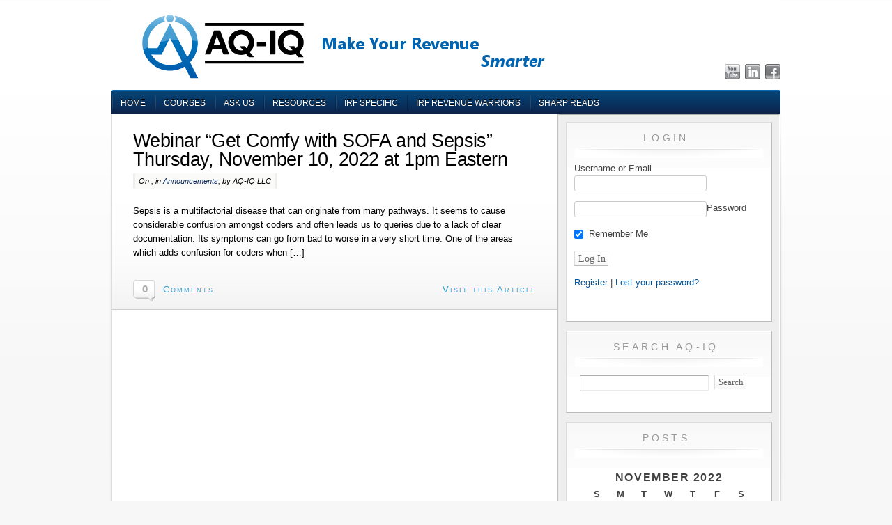

--- FILE ---
content_type: text/html; charset=UTF-8
request_url: https://aq-iq.com/2022/11/03/
body_size: 15372
content:
<!DOCTYPE html PUBLIC "-//W3C//DTD XHTML 1.0 Transitional//EN" "http://www.w3.org/TR/xhtml1/DTD/xhtml1-transitional.dtd">
<html xmlns="http://www.w3.org/1999/xhtml" dir="ltr" lang="en" prefix="og: https://ogp.me/ns#">
  <head profile="http://gmpg.org/xfn/11"><meta name="sitelock-site-verification" content="8526" />
	<meta http-equiv="Content-Type" content="text/html; charset=UTF-8" />

<!-- Meta Images -->
	<link rel="shortcut icon" href="https://aq-iq.com/wp-content/uploads/2012/04/favicon.png" type="image/x-icon" />	
<!-- Title and External Script Integration -->
			<title>- Make Your Revenue Smarter</title>
		
	
<!-- Wordpress Stuff -->
	<meta name="generator" content="WordPress 6.9" /> <!-- leave this for stats -->
	<link rel="pingback" href="" />
	 <!-- This makes the comment box appear where the ‘reply to this comment’ link is -->
	
<!-- Stylesheets -->

	<link rel="stylesheet" href="https://aq-iq.com/wp-content/themes/whitehousepro/style.css" type="text/css" media="screen" />	
	<style type="text/css">

	a,.commentlist cite,.commentlist cite a, #sub_head #subnav .current_page_item a, #grandchildnav .current_page_item a, .headline h1 a:hover{color:3399cc;}

		
			a:hover,.commentlist cite a:hover,  #grandchildnav .current_page_item a:hover, .headline h1 a:hover {color:3399cc;}
	
			h1, h2, h3, h4, h5, h6, h1 a, h2 a, h3 a, h4 a, h5 a{color: 3399cc;}
	
	
	
			.metabar em {background:3399cc;}
				.metabar em {color:3399cc; text-shadow:none;}
				.metabar em a{color:3399cc; text-shadow:none;}
		
			body{}	</style>
<!-- Modules w/ Javascript -->	



<!-- IE -->
<!--[if lt IE 8]>
	<script src="http://ie7-js.googlecode.com/svn/version/2.0(beta3)/IE8.js" type="text/javascript"></script>
<![endif]-->
<!--[if IE 7]>
	<link rel="stylesheet" href="https://aq-iq.com/wp-content/themes/whitehousepro/css/ie7.css" type="text/css" media="screen" />
	
	<script type="text/javascript" src="https://aq-iq.com/wp-content/themes/whitehousepro/js/dropdown_ie7.js"></script>
<![endif]-->

<!--[if IE 6]>
	<link rel="stylesheet" href="https://aq-iq.com/wp-content/themes/whitehousepro/css/ie6.css" type="text/css" media="screen" />
	<script  type="text/javascript"  src="https://aq-iq.com/wp-content/themes/whitehousepro/js/belatedpng.js"></script>
	<script>
	  DD_belatedPNG.fix('.pngbg, .welcometext, .icons a, .containershadow, .fboxdividers, #morefootbg, .plimage, .post-footer .left span, #welcome');
	 </script>	
<![endif]-->
<!-- Font Replacement -->
  		<script type="text/javascript">

  var _gaq = _gaq || [];
  _gaq.push(['_setAccount', 'UA-29295366-1']);
  _gaq.push(['_setDomainName', 'aq-iq.com']);
  _gaq.push(['_setAllowLinker', true]);
  _gaq.push(['_trackPageview']);

  (function() {
    var ga = document.createElement('script'); ga.type = 'text/javascript'; ga.async = true;
    ga.src = ('https:' == document.location.protocol ? 'https://ssl' : 'http://www') + '.google-analytics.com/ga.js';
    var s = document.getElementsByTagName('script')[0]; s.parentNode.insertBefore(ga, s);
  })();

</script>

<!-- Start of Woopra Code -->
<script type="text/javascript">
function woopraReady(tracker) {
    tracker.setDomain('aq-iq.com');
    tracker.setIdleTimeout(300000);
    tracker.trackPageview({type:'pageview',url:window.location.pathname+window.location.search,title:document.title});
    return false;
}
(function() {
    var wsc = document.createElement('script');
    wsc.src = document.location.protocol+'//static.woopra.com/js/woopra.js';
    wsc.type = 'text/javascript';
    wsc.async = true;
    var ssc = document.getElementsByTagName('script')[0];
    ssc.parentNode.insertBefore(wsc, ssc);
})();
</script>
<!-- End of Woopra Code -->

<!-- 
              stuff from Facebook to allow LIKE buttons
 -->
<script type="text/javascript">
function woopraReady(tracker) {
    tracker.setDomain('aq-iq.com');
    tracker.setIdleTimeout(300000);
    tracker.track();
    return false;
}
(function() {
    var wsc = document.createElement('script');
    wsc.src = document.location.protocol+'//static.woopra.com/js/woopra.js';
    wsc.type = 'text/javascript';
    wsc.async = true;
    var ssc = document.getElementsByTagName('script')[0];
    ssc.parentNode.insertBefore(wsc, ssc);
})();
</script>
<!-- End of Woopra Code -->
<div id="fb-root"></div>
<script>(function(d, s, id) {
  var js, fjs = d.getElementsByTagName(s)[0];
  if (d.getElementById(id)) return;
  js = d.createElement(s); js.id = id;
  js.src = "//connect.facebook.net/en_US/all.js#xfbml=1";
  fjs.parentNode.insertBefore(js, fjs);
}(document, 'script', 'facebook-jssdk'));</script>

	
		<!-- All in One SEO 4.8.7 - aioseo.com -->
	<meta name="robots" content="max-image-preview:large" />
	<link rel="canonical" href="https://aq-iq.com/2022/11/03/" />
	<meta name="generator" content="All in One SEO (AIOSEO) 4.8.7" />
		<script type="application/ld+json" class="aioseo-schema">
			{"@context":"https:\/\/schema.org","@graph":[{"@type":"BreadcrumbList","@id":"https:\/\/aq-iq.com\/2022\/11\/03\/#breadcrumblist","itemListElement":[{"@type":"ListItem","@id":"https:\/\/aq-iq.com#listItem","position":1,"name":"Home","item":"https:\/\/aq-iq.com","nextItem":{"@type":"ListItem","@id":"https:\/\/aq-iq.com\/2022\/#listItem","name":2022}},{"@type":"ListItem","@id":"https:\/\/aq-iq.com\/2022\/#listItem","position":2,"name":2022,"item":"https:\/\/aq-iq.com\/2022\/","nextItem":{"@type":"ListItem","@id":"https:\/\/aq-iq.com\/2022\/11\/#listItem","name":"11"},"previousItem":{"@type":"ListItem","@id":"https:\/\/aq-iq.com#listItem","name":"Home"}},{"@type":"ListItem","@id":"https:\/\/aq-iq.com\/2022\/11\/#listItem","position":3,"name":"11","item":"https:\/\/aq-iq.com\/2022\/11\/","nextItem":{"@type":"ListItem","@id":"https:\/\/aq-iq.com\/2022\/11\/03\/#listItem","name":"03"},"previousItem":{"@type":"ListItem","@id":"https:\/\/aq-iq.com\/2022\/#listItem","name":2022}},{"@type":"ListItem","@id":"https:\/\/aq-iq.com\/2022\/11\/03\/#listItem","position":4,"name":"03","previousItem":{"@type":"ListItem","@id":"https:\/\/aq-iq.com\/2022\/11\/#listItem","name":"11"}}]},{"@type":"CollectionPage","@id":"https:\/\/aq-iq.com\/2022\/11\/03\/#collectionpage","url":"https:\/\/aq-iq.com\/2022\/11\/03\/","name":"- Make Your Revenue Smarter","inLanguage":"en","isPartOf":{"@id":"https:\/\/aq-iq.com\/#website"},"breadcrumb":{"@id":"https:\/\/aq-iq.com\/2022\/11\/03\/#breadcrumblist"}},{"@type":"Organization","@id":"https:\/\/aq-iq.com\/#organization","name":"AQ-IQ Make Your Revenue Smarter","description":"Medical Reimbursement Education","url":"https:\/\/aq-iq.com\/","telephone":"+18779766677","logo":{"@type":"ImageObject","url":"https:\/\/aq-iq.com\/wp-content\/uploads\/2024\/02\/AQ-IQ_Hero_101x102.png","@id":"https:\/\/aq-iq.com\/2022\/11\/03\/#organizationLogo","width":101,"height":102},"image":{"@id":"https:\/\/aq-iq.com\/2022\/11\/03\/#organizationLogo"}},{"@type":"WebSite","@id":"https:\/\/aq-iq.com\/#website","url":"https:\/\/aq-iq.com\/","name":"Make Your Revenue Smarter","alternateName":"AQ-IQ","description":"Medical Reimbursement Education","inLanguage":"en","publisher":{"@id":"https:\/\/aq-iq.com\/#organization"}}]}
		</script>
		<!-- All in One SEO -->


            <script data-no-defer="1" data-ezscrex="false" data-cfasync="false" data-pagespeed-no-defer data-cookieconsent="ignore">
                var ctPublicFunctions = {"_ajax_nonce":"ebe79c282f","_rest_nonce":"fb8865fa4a","_ajax_url":"\/wp-admin\/admin-ajax.php","_rest_url":"https:\/\/aq-iq.com\/wp-json\/","data__cookies_type":"none","data__ajax_type":"rest","data__bot_detector_enabled":"1","data__frontend_data_log_enabled":1,"cookiePrefix":"","wprocket_detected":false,"host_url":"aq-iq.com","text__ee_click_to_select":"Click to select the whole data","text__ee_original_email":"The complete one is","text__ee_got_it":"Got it","text__ee_blocked":"Blocked","text__ee_cannot_connect":"Cannot connect","text__ee_cannot_decode":"Can not decode email. Unknown reason","text__ee_email_decoder":"CleanTalk email decoder","text__ee_wait_for_decoding":"The magic is on the way!","text__ee_decoding_process":"Please wait a few seconds while we decode the contact data."}
            </script>
        
            <script data-no-defer="1" data-ezscrex="false" data-cfasync="false" data-pagespeed-no-defer data-cookieconsent="ignore">
                var ctPublic = {"_ajax_nonce":"ebe79c282f","settings__forms__check_internal":"0","settings__forms__check_external":"0","settings__forms__force_protection":0,"settings__forms__search_test":"1","settings__data__bot_detector_enabled":"1","settings__sfw__anti_crawler":0,"blog_home":"https:\/\/aq-iq.com\/","pixel__setting":"3","pixel__enabled":false,"pixel__url":null,"data__email_check_before_post":"1","data__email_check_exist_post":0,"data__cookies_type":"none","data__key_is_ok":true,"data__visible_fields_required":true,"wl_brandname":"Anti-Spam by CleanTalk","wl_brandname_short":"CleanTalk","ct_checkjs_key":1369105877,"emailEncoderPassKey":"0a16d9fc9b1774edcc82c1cd1ef8261a","bot_detector_forms_excluded":"W10=","advancedCacheExists":false,"varnishCacheExists":false,"wc_ajax_add_to_cart":false}
            </script>
        <link rel='dns-prefetch' href='//moderate.cleantalk.org' />
<link rel="alternate" type="application/rss+xml" title="Make Your Revenue Smarter &raquo; Feed" href="https://aq-iq.com/feed/" />
<link rel="alternate" type="application/rss+xml" title="Make Your Revenue Smarter &raquo; Comments Feed" href="https://aq-iq.com/comments/feed/" />
		<!-- This site uses the Google Analytics by MonsterInsights plugin v9.4.1 - Using Analytics tracking - https://www.monsterinsights.com/ -->
							<script src="//www.googletagmanager.com/gtag/js?id=G-W111Q6GMP8"  data-cfasync="false" data-wpfc-render="false" type="text/javascript" async></script>
			<script data-cfasync="false" data-wpfc-render="false" type="text/javascript">
				var mi_version = '9.4.1';
				var mi_track_user = true;
				var mi_no_track_reason = '';
								var MonsterInsightsDefaultLocations = {"page_location":"https:\/\/aq-iq.com\/2022\/11\/03\/"};
				if ( typeof MonsterInsightsPrivacyGuardFilter === 'function' ) {
					var MonsterInsightsLocations = (typeof MonsterInsightsExcludeQuery === 'object') ? MonsterInsightsPrivacyGuardFilter( MonsterInsightsExcludeQuery ) : MonsterInsightsPrivacyGuardFilter( MonsterInsightsDefaultLocations );
				} else {
					var MonsterInsightsLocations = (typeof MonsterInsightsExcludeQuery === 'object') ? MonsterInsightsExcludeQuery : MonsterInsightsDefaultLocations;
				}

								var disableStrs = [
										'ga-disable-G-W111Q6GMP8',
									];

				/* Function to detect opted out users */
				function __gtagTrackerIsOptedOut() {
					for (var index = 0; index < disableStrs.length; index++) {
						if (document.cookie.indexOf(disableStrs[index] + '=true') > -1) {
							return true;
						}
					}

					return false;
				}

				/* Disable tracking if the opt-out cookie exists. */
				if (__gtagTrackerIsOptedOut()) {
					for (var index = 0; index < disableStrs.length; index++) {
						window[disableStrs[index]] = true;
					}
				}

				/* Opt-out function */
				function __gtagTrackerOptout() {
					for (var index = 0; index < disableStrs.length; index++) {
						document.cookie = disableStrs[index] + '=true; expires=Thu, 31 Dec 2099 23:59:59 UTC; path=/';
						window[disableStrs[index]] = true;
					}
				}

				if ('undefined' === typeof gaOptout) {
					function gaOptout() {
						__gtagTrackerOptout();
					}
				}
								window.dataLayer = window.dataLayer || [];

				window.MonsterInsightsDualTracker = {
					helpers: {},
					trackers: {},
				};
				if (mi_track_user) {
					function __gtagDataLayer() {
						dataLayer.push(arguments);
					}

					function __gtagTracker(type, name, parameters) {
						if (!parameters) {
							parameters = {};
						}

						if (parameters.send_to) {
							__gtagDataLayer.apply(null, arguments);
							return;
						}

						if (type === 'event') {
														parameters.send_to = monsterinsights_frontend.v4_id;
							var hookName = name;
							if (typeof parameters['event_category'] !== 'undefined') {
								hookName = parameters['event_category'] + ':' + name;
							}

							if (typeof MonsterInsightsDualTracker.trackers[hookName] !== 'undefined') {
								MonsterInsightsDualTracker.trackers[hookName](parameters);
							} else {
								__gtagDataLayer('event', name, parameters);
							}
							
						} else {
							__gtagDataLayer.apply(null, arguments);
						}
					}

					__gtagTracker('js', new Date());
					__gtagTracker('set', {
						'developer_id.dZGIzZG': true,
											});
					if ( MonsterInsightsLocations.page_location ) {
						__gtagTracker('set', MonsterInsightsLocations);
					}
										__gtagTracker('config', 'G-W111Q6GMP8', {"forceSSL":"true","link_attribution":"true"} );
															window.gtag = __gtagTracker;										(function () {
						/* https://developers.google.com/analytics/devguides/collection/analyticsjs/ */
						/* ga and __gaTracker compatibility shim. */
						var noopfn = function () {
							return null;
						};
						var newtracker = function () {
							return new Tracker();
						};
						var Tracker = function () {
							return null;
						};
						var p = Tracker.prototype;
						p.get = noopfn;
						p.set = noopfn;
						p.send = function () {
							var args = Array.prototype.slice.call(arguments);
							args.unshift('send');
							__gaTracker.apply(null, args);
						};
						var __gaTracker = function () {
							var len = arguments.length;
							if (len === 0) {
								return;
							}
							var f = arguments[len - 1];
							if (typeof f !== 'object' || f === null || typeof f.hitCallback !== 'function') {
								if ('send' === arguments[0]) {
									var hitConverted, hitObject = false, action;
									if ('event' === arguments[1]) {
										if ('undefined' !== typeof arguments[3]) {
											hitObject = {
												'eventAction': arguments[3],
												'eventCategory': arguments[2],
												'eventLabel': arguments[4],
												'value': arguments[5] ? arguments[5] : 1,
											}
										}
									}
									if ('pageview' === arguments[1]) {
										if ('undefined' !== typeof arguments[2]) {
											hitObject = {
												'eventAction': 'page_view',
												'page_path': arguments[2],
											}
										}
									}
									if (typeof arguments[2] === 'object') {
										hitObject = arguments[2];
									}
									if (typeof arguments[5] === 'object') {
										Object.assign(hitObject, arguments[5]);
									}
									if ('undefined' !== typeof arguments[1].hitType) {
										hitObject = arguments[1];
										if ('pageview' === hitObject.hitType) {
											hitObject.eventAction = 'page_view';
										}
									}
									if (hitObject) {
										action = 'timing' === arguments[1].hitType ? 'timing_complete' : hitObject.eventAction;
										hitConverted = mapArgs(hitObject);
										__gtagTracker('event', action, hitConverted);
									}
								}
								return;
							}

							function mapArgs(args) {
								var arg, hit = {};
								var gaMap = {
									'eventCategory': 'event_category',
									'eventAction': 'event_action',
									'eventLabel': 'event_label',
									'eventValue': 'event_value',
									'nonInteraction': 'non_interaction',
									'timingCategory': 'event_category',
									'timingVar': 'name',
									'timingValue': 'value',
									'timingLabel': 'event_label',
									'page': 'page_path',
									'location': 'page_location',
									'title': 'page_title',
									'referrer' : 'page_referrer',
								};
								for (arg in args) {
																		if (!(!args.hasOwnProperty(arg) || !gaMap.hasOwnProperty(arg))) {
										hit[gaMap[arg]] = args[arg];
									} else {
										hit[arg] = args[arg];
									}
								}
								return hit;
							}

							try {
								f.hitCallback();
							} catch (ex) {
							}
						};
						__gaTracker.create = newtracker;
						__gaTracker.getByName = newtracker;
						__gaTracker.getAll = function () {
							return [];
						};
						__gaTracker.remove = noopfn;
						__gaTracker.loaded = true;
						window['__gaTracker'] = __gaTracker;
					})();
									} else {
										console.log("");
					(function () {
						function __gtagTracker() {
							return null;
						}

						window['__gtagTracker'] = __gtagTracker;
						window['gtag'] = __gtagTracker;
					})();
									}
			</script>
				<!-- / Google Analytics by MonsterInsights -->
		<style id='wp-img-auto-sizes-contain-inline-css' type='text/css'>
img:is([sizes=auto i],[sizes^="auto," i]){contain-intrinsic-size:3000px 1500px}
/*# sourceURL=wp-img-auto-sizes-contain-inline-css */
</style>
<link rel='stylesheet' id='dashicons-css' href='https://aq-iq.com/wp-includes/css/dashicons.min.css?ver=6.9' type='text/css' media='all' />
<link rel='stylesheet' id='thickbox-css' href='https://aq-iq.com/wp-includes/js/thickbox/thickbox.css?ver=6.9' type='text/css' media='all' />
<style id='wp-emoji-styles-inline-css' type='text/css'>

	img.wp-smiley, img.emoji {
		display: inline !important;
		border: none !important;
		box-shadow: none !important;
		height: 1em !important;
		width: 1em !important;
		margin: 0 0.07em !important;
		vertical-align: -0.1em !important;
		background: none !important;
		padding: 0 !important;
	}
/*# sourceURL=wp-emoji-styles-inline-css */
</style>
<style id='wp-block-library-inline-css' type='text/css'>
:root{--wp-block-synced-color:#7a00df;--wp-block-synced-color--rgb:122,0,223;--wp-bound-block-color:var(--wp-block-synced-color);--wp-editor-canvas-background:#ddd;--wp-admin-theme-color:#007cba;--wp-admin-theme-color--rgb:0,124,186;--wp-admin-theme-color-darker-10:#006ba1;--wp-admin-theme-color-darker-10--rgb:0,107,160.5;--wp-admin-theme-color-darker-20:#005a87;--wp-admin-theme-color-darker-20--rgb:0,90,135;--wp-admin-border-width-focus:2px}@media (min-resolution:192dpi){:root{--wp-admin-border-width-focus:1.5px}}.wp-element-button{cursor:pointer}:root .has-very-light-gray-background-color{background-color:#eee}:root .has-very-dark-gray-background-color{background-color:#313131}:root .has-very-light-gray-color{color:#eee}:root .has-very-dark-gray-color{color:#313131}:root .has-vivid-green-cyan-to-vivid-cyan-blue-gradient-background{background:linear-gradient(135deg,#00d084,#0693e3)}:root .has-purple-crush-gradient-background{background:linear-gradient(135deg,#34e2e4,#4721fb 50%,#ab1dfe)}:root .has-hazy-dawn-gradient-background{background:linear-gradient(135deg,#faaca8,#dad0ec)}:root .has-subdued-olive-gradient-background{background:linear-gradient(135deg,#fafae1,#67a671)}:root .has-atomic-cream-gradient-background{background:linear-gradient(135deg,#fdd79a,#004a59)}:root .has-nightshade-gradient-background{background:linear-gradient(135deg,#330968,#31cdcf)}:root .has-midnight-gradient-background{background:linear-gradient(135deg,#020381,#2874fc)}:root{--wp--preset--font-size--normal:16px;--wp--preset--font-size--huge:42px}.has-regular-font-size{font-size:1em}.has-larger-font-size{font-size:2.625em}.has-normal-font-size{font-size:var(--wp--preset--font-size--normal)}.has-huge-font-size{font-size:var(--wp--preset--font-size--huge)}.has-text-align-center{text-align:center}.has-text-align-left{text-align:left}.has-text-align-right{text-align:right}.has-fit-text{white-space:nowrap!important}#end-resizable-editor-section{display:none}.aligncenter{clear:both}.items-justified-left{justify-content:flex-start}.items-justified-center{justify-content:center}.items-justified-right{justify-content:flex-end}.items-justified-space-between{justify-content:space-between}.screen-reader-text{border:0;clip-path:inset(50%);height:1px;margin:-1px;overflow:hidden;padding:0;position:absolute;width:1px;word-wrap:normal!important}.screen-reader-text:focus{background-color:#ddd;clip-path:none;color:#444;display:block;font-size:1em;height:auto;left:5px;line-height:normal;padding:15px 23px 14px;text-decoration:none;top:5px;width:auto;z-index:100000}html :where(.has-border-color){border-style:solid}html :where([style*=border-top-color]){border-top-style:solid}html :where([style*=border-right-color]){border-right-style:solid}html :where([style*=border-bottom-color]){border-bottom-style:solid}html :where([style*=border-left-color]){border-left-style:solid}html :where([style*=border-width]){border-style:solid}html :where([style*=border-top-width]){border-top-style:solid}html :where([style*=border-right-width]){border-right-style:solid}html :where([style*=border-bottom-width]){border-bottom-style:solid}html :where([style*=border-left-width]){border-left-style:solid}html :where(img[class*=wp-image-]){height:auto;max-width:100%}:where(figure){margin:0 0 1em}html :where(.is-position-sticky){--wp-admin--admin-bar--position-offset:var(--wp-admin--admin-bar--height,0px)}@media screen and (max-width:600px){html :where(.is-position-sticky){--wp-admin--admin-bar--position-offset:0px}}

/*# sourceURL=wp-block-library-inline-css */
</style><style id='global-styles-inline-css' type='text/css'>
:root{--wp--preset--aspect-ratio--square: 1;--wp--preset--aspect-ratio--4-3: 4/3;--wp--preset--aspect-ratio--3-4: 3/4;--wp--preset--aspect-ratio--3-2: 3/2;--wp--preset--aspect-ratio--2-3: 2/3;--wp--preset--aspect-ratio--16-9: 16/9;--wp--preset--aspect-ratio--9-16: 9/16;--wp--preset--color--black: #000000;--wp--preset--color--cyan-bluish-gray: #abb8c3;--wp--preset--color--white: #ffffff;--wp--preset--color--pale-pink: #f78da7;--wp--preset--color--vivid-red: #cf2e2e;--wp--preset--color--luminous-vivid-orange: #ff6900;--wp--preset--color--luminous-vivid-amber: #fcb900;--wp--preset--color--light-green-cyan: #7bdcb5;--wp--preset--color--vivid-green-cyan: #00d084;--wp--preset--color--pale-cyan-blue: #8ed1fc;--wp--preset--color--vivid-cyan-blue: #0693e3;--wp--preset--color--vivid-purple: #9b51e0;--wp--preset--gradient--vivid-cyan-blue-to-vivid-purple: linear-gradient(135deg,rgb(6,147,227) 0%,rgb(155,81,224) 100%);--wp--preset--gradient--light-green-cyan-to-vivid-green-cyan: linear-gradient(135deg,rgb(122,220,180) 0%,rgb(0,208,130) 100%);--wp--preset--gradient--luminous-vivid-amber-to-luminous-vivid-orange: linear-gradient(135deg,rgb(252,185,0) 0%,rgb(255,105,0) 100%);--wp--preset--gradient--luminous-vivid-orange-to-vivid-red: linear-gradient(135deg,rgb(255,105,0) 0%,rgb(207,46,46) 100%);--wp--preset--gradient--very-light-gray-to-cyan-bluish-gray: linear-gradient(135deg,rgb(238,238,238) 0%,rgb(169,184,195) 100%);--wp--preset--gradient--cool-to-warm-spectrum: linear-gradient(135deg,rgb(74,234,220) 0%,rgb(151,120,209) 20%,rgb(207,42,186) 40%,rgb(238,44,130) 60%,rgb(251,105,98) 80%,rgb(254,248,76) 100%);--wp--preset--gradient--blush-light-purple: linear-gradient(135deg,rgb(255,206,236) 0%,rgb(152,150,240) 100%);--wp--preset--gradient--blush-bordeaux: linear-gradient(135deg,rgb(254,205,165) 0%,rgb(254,45,45) 50%,rgb(107,0,62) 100%);--wp--preset--gradient--luminous-dusk: linear-gradient(135deg,rgb(255,203,112) 0%,rgb(199,81,192) 50%,rgb(65,88,208) 100%);--wp--preset--gradient--pale-ocean: linear-gradient(135deg,rgb(255,245,203) 0%,rgb(182,227,212) 50%,rgb(51,167,181) 100%);--wp--preset--gradient--electric-grass: linear-gradient(135deg,rgb(202,248,128) 0%,rgb(113,206,126) 100%);--wp--preset--gradient--midnight: linear-gradient(135deg,rgb(2,3,129) 0%,rgb(40,116,252) 100%);--wp--preset--font-size--small: 13px;--wp--preset--font-size--medium: 20px;--wp--preset--font-size--large: 36px;--wp--preset--font-size--x-large: 42px;--wp--preset--spacing--20: 0.44rem;--wp--preset--spacing--30: 0.67rem;--wp--preset--spacing--40: 1rem;--wp--preset--spacing--50: 1.5rem;--wp--preset--spacing--60: 2.25rem;--wp--preset--spacing--70: 3.38rem;--wp--preset--spacing--80: 5.06rem;--wp--preset--shadow--natural: 6px 6px 9px rgba(0, 0, 0, 0.2);--wp--preset--shadow--deep: 12px 12px 50px rgba(0, 0, 0, 0.4);--wp--preset--shadow--sharp: 6px 6px 0px rgba(0, 0, 0, 0.2);--wp--preset--shadow--outlined: 6px 6px 0px -3px rgb(255, 255, 255), 6px 6px rgb(0, 0, 0);--wp--preset--shadow--crisp: 6px 6px 0px rgb(0, 0, 0);}:where(.is-layout-flex){gap: 0.5em;}:where(.is-layout-grid){gap: 0.5em;}body .is-layout-flex{display: flex;}.is-layout-flex{flex-wrap: wrap;align-items: center;}.is-layout-flex > :is(*, div){margin: 0;}body .is-layout-grid{display: grid;}.is-layout-grid > :is(*, div){margin: 0;}:where(.wp-block-columns.is-layout-flex){gap: 2em;}:where(.wp-block-columns.is-layout-grid){gap: 2em;}:where(.wp-block-post-template.is-layout-flex){gap: 1.25em;}:where(.wp-block-post-template.is-layout-grid){gap: 1.25em;}.has-black-color{color: var(--wp--preset--color--black) !important;}.has-cyan-bluish-gray-color{color: var(--wp--preset--color--cyan-bluish-gray) !important;}.has-white-color{color: var(--wp--preset--color--white) !important;}.has-pale-pink-color{color: var(--wp--preset--color--pale-pink) !important;}.has-vivid-red-color{color: var(--wp--preset--color--vivid-red) !important;}.has-luminous-vivid-orange-color{color: var(--wp--preset--color--luminous-vivid-orange) !important;}.has-luminous-vivid-amber-color{color: var(--wp--preset--color--luminous-vivid-amber) !important;}.has-light-green-cyan-color{color: var(--wp--preset--color--light-green-cyan) !important;}.has-vivid-green-cyan-color{color: var(--wp--preset--color--vivid-green-cyan) !important;}.has-pale-cyan-blue-color{color: var(--wp--preset--color--pale-cyan-blue) !important;}.has-vivid-cyan-blue-color{color: var(--wp--preset--color--vivid-cyan-blue) !important;}.has-vivid-purple-color{color: var(--wp--preset--color--vivid-purple) !important;}.has-black-background-color{background-color: var(--wp--preset--color--black) !important;}.has-cyan-bluish-gray-background-color{background-color: var(--wp--preset--color--cyan-bluish-gray) !important;}.has-white-background-color{background-color: var(--wp--preset--color--white) !important;}.has-pale-pink-background-color{background-color: var(--wp--preset--color--pale-pink) !important;}.has-vivid-red-background-color{background-color: var(--wp--preset--color--vivid-red) !important;}.has-luminous-vivid-orange-background-color{background-color: var(--wp--preset--color--luminous-vivid-orange) !important;}.has-luminous-vivid-amber-background-color{background-color: var(--wp--preset--color--luminous-vivid-amber) !important;}.has-light-green-cyan-background-color{background-color: var(--wp--preset--color--light-green-cyan) !important;}.has-vivid-green-cyan-background-color{background-color: var(--wp--preset--color--vivid-green-cyan) !important;}.has-pale-cyan-blue-background-color{background-color: var(--wp--preset--color--pale-cyan-blue) !important;}.has-vivid-cyan-blue-background-color{background-color: var(--wp--preset--color--vivid-cyan-blue) !important;}.has-vivid-purple-background-color{background-color: var(--wp--preset--color--vivid-purple) !important;}.has-black-border-color{border-color: var(--wp--preset--color--black) !important;}.has-cyan-bluish-gray-border-color{border-color: var(--wp--preset--color--cyan-bluish-gray) !important;}.has-white-border-color{border-color: var(--wp--preset--color--white) !important;}.has-pale-pink-border-color{border-color: var(--wp--preset--color--pale-pink) !important;}.has-vivid-red-border-color{border-color: var(--wp--preset--color--vivid-red) !important;}.has-luminous-vivid-orange-border-color{border-color: var(--wp--preset--color--luminous-vivid-orange) !important;}.has-luminous-vivid-amber-border-color{border-color: var(--wp--preset--color--luminous-vivid-amber) !important;}.has-light-green-cyan-border-color{border-color: var(--wp--preset--color--light-green-cyan) !important;}.has-vivid-green-cyan-border-color{border-color: var(--wp--preset--color--vivid-green-cyan) !important;}.has-pale-cyan-blue-border-color{border-color: var(--wp--preset--color--pale-cyan-blue) !important;}.has-vivid-cyan-blue-border-color{border-color: var(--wp--preset--color--vivid-cyan-blue) !important;}.has-vivid-purple-border-color{border-color: var(--wp--preset--color--vivid-purple) !important;}.has-vivid-cyan-blue-to-vivid-purple-gradient-background{background: var(--wp--preset--gradient--vivid-cyan-blue-to-vivid-purple) !important;}.has-light-green-cyan-to-vivid-green-cyan-gradient-background{background: var(--wp--preset--gradient--light-green-cyan-to-vivid-green-cyan) !important;}.has-luminous-vivid-amber-to-luminous-vivid-orange-gradient-background{background: var(--wp--preset--gradient--luminous-vivid-amber-to-luminous-vivid-orange) !important;}.has-luminous-vivid-orange-to-vivid-red-gradient-background{background: var(--wp--preset--gradient--luminous-vivid-orange-to-vivid-red) !important;}.has-very-light-gray-to-cyan-bluish-gray-gradient-background{background: var(--wp--preset--gradient--very-light-gray-to-cyan-bluish-gray) !important;}.has-cool-to-warm-spectrum-gradient-background{background: var(--wp--preset--gradient--cool-to-warm-spectrum) !important;}.has-blush-light-purple-gradient-background{background: var(--wp--preset--gradient--blush-light-purple) !important;}.has-blush-bordeaux-gradient-background{background: var(--wp--preset--gradient--blush-bordeaux) !important;}.has-luminous-dusk-gradient-background{background: var(--wp--preset--gradient--luminous-dusk) !important;}.has-pale-ocean-gradient-background{background: var(--wp--preset--gradient--pale-ocean) !important;}.has-electric-grass-gradient-background{background: var(--wp--preset--gradient--electric-grass) !important;}.has-midnight-gradient-background{background: var(--wp--preset--gradient--midnight) !important;}.has-small-font-size{font-size: var(--wp--preset--font-size--small) !important;}.has-medium-font-size{font-size: var(--wp--preset--font-size--medium) !important;}.has-large-font-size{font-size: var(--wp--preset--font-size--large) !important;}.has-x-large-font-size{font-size: var(--wp--preset--font-size--x-large) !important;}
/*# sourceURL=global-styles-inline-css */
</style>

<style id='classic-theme-styles-inline-css' type='text/css'>
/*! This file is auto-generated */
.wp-block-button__link{color:#fff;background-color:#32373c;border-radius:9999px;box-shadow:none;text-decoration:none;padding:calc(.667em + 2px) calc(1.333em + 2px);font-size:1.125em}.wp-block-file__button{background:#32373c;color:#fff;text-decoration:none}
/*# sourceURL=/wp-includes/css/classic-themes.min.css */
</style>
<link rel='stylesheet' id='cleantalk-public-css-css' href='https://aq-iq.com/wp-content/plugins/cleantalk-spam-protect/css/cleantalk-public.min.css?ver=6.62_1756835047' type='text/css' media='all' />
<link rel='stylesheet' id='cleantalk-email-decoder-css-css' href='https://aq-iq.com/wp-content/plugins/cleantalk-spam-protect/css/cleantalk-email-decoder.min.css?ver=6.62_1756835047' type='text/css' media='all' />
<link rel='stylesheet' id='wppb_stylesheet-css' href='https://aq-iq.com/wp-content/plugins/profile-builder/assets/css/style-front-end.css?ver=3.14.7' type='text/css' media='all' />
<link rel='stylesheet' id='pro-css' href='https://aq-iq.com/wp-content/themes/whitehousepro/pro/css/pro.css?ver=6.9' type='text/css' media='all' />
<link rel='stylesheet' id='dropdown-css' href='https://aq-iq.com/wp-content/themes/whitehousepro/pro/css/dropdown.css?ver=6.9' type='text/css' media='all' />
<script type="text/javascript" src="https://aq-iq.com/wp-includes/js/jquery/jquery.min.js?ver=3.7.1" id="jquery-core-js"></script>
<script type="text/javascript" src="https://aq-iq.com/wp-includes/js/jquery/jquery-migrate.min.js?ver=3.4.1" id="jquery-migrate-js"></script>
<script type="text/javascript" src="https://aq-iq.com/wp-content/plugins/google-analytics-for-wordpress/assets/js/frontend-gtag.min.js?ver=9.4.1" id="monsterinsights-frontend-script-js" async="async" data-wp-strategy="async"></script>
<script data-cfasync="false" data-wpfc-render="false" type="text/javascript" id='monsterinsights-frontend-script-js-extra'>/* <![CDATA[ */
var monsterinsights_frontend = {"js_events_tracking":"true","download_extensions":"doc,pdf,ppt,zip,xls,docx,pptx,xlsx","inbound_paths":"[{\"path\":\"\\\/go\\\/\",\"label\":\"affiliate\"},{\"path\":\"\\\/recommend\\\/\",\"label\":\"affiliate\"}]","home_url":"https:\/\/aq-iq.com","hash_tracking":"false","v4_id":"G-W111Q6GMP8"};/* ]]> */
</script>
<script type="text/javascript" src="https://aq-iq.com/wp-content/plugins/cleantalk-spam-protect/js/apbct-public-bundle.min.js?ver=6.62_1756835047" id="apbct-public-bundle.min-js-js"></script>
<script type="text/javascript" src="https://moderate.cleantalk.org/ct-bot-detector-wrapper.js?ver=6.62" id="ct_bot_detector-js" defer="defer" data-wp-strategy="defer"></script>
<link rel="https://api.w.org/" href="https://aq-iq.com/wp-json/" />

<link rel="stylesheet" type="text/css" href="https://aq-iq.com/wp-content/plugins/j-shortcodes/css/jay.css" />
<script type="text/javascript" src="https://aq-iq.com/wp-content/plugins/j-shortcodes/js/jay.js"></script>
<link rel="stylesheet" type="text/css" href="https://aq-iq.com/wp-content/plugins/j-shortcodes/galleryview/css/jquery.galleryview-3.0.css" />
<script type="text/javascript" src="https://aq-iq.com/wp-content/plugins/j-shortcodes/galleryview/js/jquery.easing.1.3.js"></script>
<script type="text/javascript" src="https://aq-iq.com/wp-content/plugins/j-shortcodes/galleryview/js/jquery.timers-1.2.js"></script>
<script type="text/javascript" src="https://aq-iq.com/wp-content/plugins/j-shortcodes/galleryview/js/jquery.galleryview-3.0.min.js"></script>
<link rel="stylesheet" type="text/css" href="https://aq-iq.com/wp-content/plugins/j-shortcodes/css/jquery/cupertino/jquery-ui-1.8.9.custom.css" />
<link rel="stylesheet" type="text/css" href="https://aq-iq.com/wp-content/plugins/j-shortcodes/css/jquery/smoothness/jquery-ui-1.8.9.custom.css" />	
	<!-- Woopra code starts here -->
	<script>
		(function(){
		var t,i,e,n=window,o=document,a=arguments,s="script",r=["config","track","identify","visit","push","call"],c=function(){var t,i=this;for(i._e=[],t=0;r.length>t;t++)(function(t){i[t]=function(){return i._e.push([t].concat(Array.prototype.slice.call(arguments,0))),i}})(r[t])};for(n._w=n._w||{},t=0;a.length>t;t++)n._w[a[t]]=n[a[t]]=n[a[t]]||new c;i=o.createElement(s),i.async=1,i.src="//static.woopra.com/js/w.js",e=o.getElementsByTagName(s)[0],e.parentNode.insertBefore(i,e)
		})("woopra");
		woopra.config({"app":"wordpress","domain":"aq-iq.com","click_tracking":false,"download_tracking":true,"outgoing_tracking":true,"hide_campaign":true});
		woopra.track();
	</script>
	<!-- Woopra code ends here -->
	
<link rel="icon" href="https://aq-iq.com/wp-content/uploads/2019/06/cropped-AQ-IQ-Hero-sqMMRS-32x32.png" sizes="32x32" />
<link rel="icon" href="https://aq-iq.com/wp-content/uploads/2019/06/cropped-AQ-IQ-Hero-sqMMRS-192x192.png" sizes="192x192" />
<link rel="apple-touch-icon" href="https://aq-iq.com/wp-content/uploads/2019/06/cropped-AQ-IQ-Hero-sqMMRS-180x180.png" />
<meta name="msapplication-TileImage" content="https://aq-iq.com/wp-content/uploads/2019/06/cropped-AQ-IQ-Hero-sqMMRS-270x270.png" />

<link rel="stylesheet" type="text/css" href="http://ng2.myedutrax.com/wp-content/plugins/memberwing-x/css/dos-builder/t1/mwx-dos-builder.css" />
<script type="text/javascript" src="http://ng2.myedutrax.com/wp-content/plugins/memberwing-x/js/dos-builder/t1/mwx-dos-builder.js"></script>

<style type="text/css">
<!--
/* J shortcodes custom CSS code. http://www.jshortcodes.com */
.gallery img {border:none;}
.gallery .nav-prev, .gallery .nav-next { width:auto;}
ul.filmstrip li { list-style: none; }

-->
</style>


</head>
<body class="archive date wp-theme-whitehousepro">
		<div id="site">
		<div id="wrapper">
	
					<div id="header" class="fix">
						<div class="content fix">
							<div class="headline">
																	<a class="home" href="https://aq-iq.com/" title="Make Your Revenue Smarter"><img src="https://aq-iq.com/wp-content/uploads/2012/03/aqiq_header2_660x100.png" alt="Make Your Revenue Smarter" /></a>
															</div>
							<div class="icons">
								
																
																																			<a target="_blank" href="https://www.facebook.com/AQ-IQ-LLC-189987194446653/" class="facebooklink"></a>
																											<a target="_blank" href="https://www.linkedin.com/company/4788076/" class="linkedinlink"></a>
																											<a target="_blank" href="https://www.youtube.com/user/AQIQmedia" class="youtubelink"></a>
																									
							</div>
						</div>
					</div>
					<div class="container fix ">
						<div class="effect containershadow">
							<div class="effect containershadow_rpt">
								<div id="sitenav" class="content fix">
									<div id="nav" class="fix ">
																					<ul id="menu-main-menu" class="mnav dropdown fix"><li id="menu-item-1829" class="menu-item menu-item-type-custom menu-item-object-custom menu-item-has-children menu-item-1829"><a href="/">Home</a>
<ul class="sub-menu">
	<li id="menu-item-18501" class="menu-item menu-item-type-post_type menu-item-object-page menu-item-18501"><a href="https://aq-iq.com/subscribe/">Ready to Subscribe?</a></li>
	<li id="menu-item-18318" class="menu-item menu-item-type-custom menu-item-object-custom menu-item-18318"><a href="https://ch732.infusionsoft.app/app/form/aq-iq-opt-in-update">Opt-In for the Smart Revenue Newsletter</a></li>
	<li id="menu-item-18071" class="menu-item menu-item-type-post_type menu-item-object-page menu-item-privacy-policy menu-item-18071"><a rel="privacy-policy" href="https://aq-iq.com/privacy-policy/">Privacy Policy</a></li>
	<li id="menu-item-18072" class="menu-item menu-item-type-post_type menu-item-object-page menu-item-18072"><a href="https://aq-iq.com/terms/">Terms</a></li>
</ul>
</li>
<li id="menu-item-4837" class="menu-item menu-item-type- menu-item-object- menu-item-has-children menu-item-4837"><a rel="httpsaq-iqcomcomplete" title="Course eLibrary">Courses</a>
<ul class="sub-menu">
	<li id="menu-item-18290" class="menu-item menu-item-type-post_type menu-item-object-page menu-item-18290"><a href="https://aq-iq.com/acm/">A Clinical Minute with Dr Digby</a></li>
	<li id="menu-item-18285" class="menu-item menu-item-type-post_type menu-item-object-page menu-item-18285"><a href="https://aq-iq.com/complete/">Complete eLibrary</a></li>
	<li id="menu-item-18287" class="menu-item menu-item-type-post_type menu-item-object-page menu-item-18287"><a href="https://aq-iq.com/cpt-library/">CPT Library</a></li>
	<li id="menu-item-18288" class="menu-item menu-item-type-post_type menu-item-object-page menu-item-18288"><a href="https://aq-iq.com/icd-10-cm-library/">ICD-10-CM Library</a></li>
	<li id="menu-item-11975" class="menu-item menu-item-type-post_type menu-item-object-page menu-item-11975"><a href="https://aq-iq.com/complete/irf-elibrary/">IRF Library</a></li>
</ul>
</li>
<li id="menu-item-11972" class="menu-item menu-item-type-post_type menu-item-object-page menu-item-has-children menu-item-11972"><a href="https://aq-iq.com/questions/">Ask Us</a>
<ul class="sub-menu">
	<li id="menu-item-11038" class="menu-item menu-item-type-post_type menu-item-object-page menu-item-11038"><a href="https://aq-iq.com/coffee-with-the-coder/">Coffee with the Coder®</a></li>
	<li id="menu-item-11978" class="menu-item menu-item-type-post_type menu-item-object-page menu-item-11978"><a href="https://aq-iq.com/your-toughest-case-resolved/">Subscribers Only Your Toughest Case &#8211; Resolved</a></li>
</ul>
</li>
<li id="menu-item-6732" class="menu-item menu-item-type-post_type menu-item-object-page menu-item-has-children menu-item-6732"><a href="https://aq-iq.com/book-shop/">Resources</a>
<ul class="sub-menu">
	<li id="menu-item-13589" class="menu-item menu-item-type-post_type menu-item-object-page menu-item-13589"><a href="https://aq-iq.com/book-shop/">Book Shop</a></li>
	<li id="menu-item-4812" class="menu-item menu-item-type-post_type menu-item-object-page menu-item-4812"><a href="https://aq-iq.com/tools-library/" title="Tools Library">Tools</a></li>
	<li id="menu-item-4836" class="menu-item menu-item-type-post_type menu-item-object-page menu-item-has-children menu-item-4836"><a href="https://aq-iq.com/documents-library/" title="Alphabetical List of Documents">Documents</a>
	<ul class="sub-menu">
		<li id="menu-item-12931" class="menu-item menu-item-type-taxonomy menu-item-object-category menu-item-12931"><a href="https://aq-iq.com/category/bios/">Biographies</a></li>
		<li id="menu-item-12917" class="menu-item menu-item-type-post_type menu-item-object-page menu-item-12917"><a href="https://aq-iq.com/documents-archive/">Documents Archive</a></li>
	</ul>
</li>
</ul>
</li>
<li id="menu-item-16662" class="menu-item menu-item-type-custom menu-item-object-custom menu-item-has-children menu-item-16662"><a href="https://aq-iq.com/2026-irf-specific-course-information/">IRF  Specific</a>
<ul class="sub-menu">
	<li id="menu-item-18166" class="menu-item menu-item-type-post_type menu-item-object-page menu-item-18166"><a href="https://aq-iq.com/aq-iq-irf-pro-lab-virtual-course/">AQ-IQ IRF PRO LAB Virtual Course</a></li>
	<li id="menu-item-18167" class="menu-item menu-item-type-post_type menu-item-object-page menu-item-18167"><a href="https://aq-iq.com/icd-10-cm-coding-for-pps-coordinators-course/">ICD-10-CM Coding for PPS Coordinators course</a></li>
</ul>
</li>
<li id="menu-item-13217" class="menu-item menu-item-type-post_type menu-item-object-page menu-item-13217"><a href="https://aq-iq.com/irf-revenue-warriors-membership/">IRF Revenue Warriors</a></li>
<li id="menu-item-16432" class="menu-item menu-item-type-post_type menu-item-object-page menu-item-16432"><a href="https://aq-iq.com/sharp-reads/">Sharp Reads</a></li>
</ul>																
										
									</div><!-- /nav -->
									<div class="clear"></div>
								</div>
								

<div id="contentcontainer" class="content fix"> 
	<div id="contentborder">

						
				
		
			<div id="maincontent"  >
								
				

	
				
	<div class="postwrap fix">	
		<div class="post-16528 post type-post status-publish format-standard hentry category-announcements tag-clinical-documentation tag-medical-coding tag-sepsis tag-severity-of-illness tag-sofa-scores" id="post-16528">
			



			<div class="copy fix">		
					
					
					<div class="post-header fix post-nothumb" style="">
						<div class="post-title-section fix">
							<div class="post-title fix">
								<h2><a href="https://aq-iq.com/webinar-get-comfy-with-sofa-and-sepsis-thursday-november-10-2022-at-1pm-eastern/" rel="bookmark" title="Permanent Link to Webinar &#8220;Get Comfy with SOFA and Sepsis&#8221; Thursday, November 10, 2022 at 1pm Eastern">Webinar &#8220;Get Comfy with SOFA and Sepsis&#8221; Thursday, November 10, 2022 at 1pm Eastern</a></h2>
								<div class="metabar">
									<em>
									On , 
									in <a href="https://aq-iq.com/category/announcements/" rel="category tag">Announcements</a>, 
									by AQ-IQ LLC
									<!--  -->
									</em>
								</div>
							</div>
						</div>
						<!--/post-title -->

						
								<div class="post-excerpt">
									<p>Sepsis is a multifactorial disease that can originate from many pathways. It seems to cause considerable confusion amongst coders and often leads us to queries due to a lack of clear documentation. Its symptoms can go from bad to worse in a very short time. One of the areas which adds confusion for coders when [&hellip;]</p>

								</div>
						
					</div>				
			
			</div>
			

 

			
					
			<div class="post-footer">
			<div class="left">
			<span>0</span>
			<a href="https://aq-iq.com/webinar-get-comfy-with-sofa-and-sepsis-thursday-november-10-2022-at-1pm-eastern/#comments" title="View Comments">Comments</a>
		</div>
		<div class="right">
										<span>
									<a href="https://aq-iq.com/webinar-get-comfy-with-sofa-and-sepsis-thursday-november-10-2022-at-1pm-eastern/">
						Visit this Article					</a>
								</span>
					</div>
		<br class="fix" />
	
</div>
		</div><!--post -->

	</div>
	
	
	<div class="clear"></div>
	
		
	
	

		
				</div>
		
			<div id="sidebar" role="complementary">
	
		
	<div id="widgets">
			
					<div id="wppb-login-widget-2" class="login widget"><div class="winner"><h3 class="wtitle">Login&nbsp;</h3><div id="wppb-login-wrap" class="wppb-user-forms">
		<form name="wppb-loginform" id="wppb-loginform" action="https://aq-iq.com/2022/11/03/" method="post">
			
			<p class="wppb-form-field login-username">
				<label for="wppb_user_login">Username or Email</label>
				<input type="text" name="log" id="wppb_user_login" class="input" value="" size="20" />
			</p>
			<p class="wppb-form-field login-password">
				<label for="wppb_user_pass">Password</label>
				<span class="wppb-password-field-container">
				    <input type="password" name="pwd" id="wppb_user_pass" class="input" value="" size="20" />
				     <!-- add the HTML for the visibility toggle -->
				</span>
            </p>
			
			
			<p class="wppb-form-field login-remember"><input name="rememberme" type="checkbox" id="rememberme" value="forever" /><label for="rememberme">Remember Me</label></p>
			<p class="login-submit">
				<input type="submit" name="wp-submit" id="wppb-submit" class="button button-primary" value="Log In" />
				<input type="hidden" name="redirect_to" value="https://aq-iq.com/2022/11/03/" />
			</p>
			<input type="hidden" name="wppb_login" value="true"/>
			<input type="hidden" name="wppb_form_location" value="widget"/>
			<input type="hidden" name="wppb_request_url" value="https://aq-iq.com/2022/11/03/"/>
			<input type="hidden" name="wppb_lostpassword_url" value="https://www.aq-iq.com/forgot-password-pb/"/>
			<input type="hidden" name="wppb_redirect_priority" value=""/>
			<input type="hidden" name="wppb_referer_url" value=""/>
			<input type="hidden" id="CSRFToken-wppb" name="CSRFToken-wppb" value="5c6b2b0665" /><input type="hidden" name="_wp_http_referer" value="/2022/11/03/" />
			<input type="hidden" name="wppb_redirect_check" value="true"/>
			
		</form><p class="login-register-lost-password"><a class="login-register" href="https://www.aq-iq.com/register-pb/">Register</a><span class="login-separator"> | </span><a class="login-lost-password" href="https://www.aq-iq.com/forgot-password-pb/">Lost your password?</a></p><script>if ( document.getElementById("rememberme") ) document.getElementById("rememberme").checked = true;</script></div>&nbsp;</div></div><div id="search-4" class="widget_search widget"><div class="winner"><h3 class="wtitle">Search AQ-IQ&nbsp;</h3><form role="search" method="get" id="searchform" class="searchform" action="https://aq-iq.com/">
				<div>
					<label class="screen-reader-text" for="s">Search for:</label>
					<input type="text" value="" name="s" id="s" />
					<input type="submit" id="searchsubmit" value="Search" />
				</div>
			<input
                    class="apbct_special_field apbct_email_id__search_form"
                    name="apbct__email_id__search_form"
                    aria-label="apbct__label_id__search_form"
                    type="text" size="30" maxlength="200" autocomplete="off"
                    value=""
                /><input
                   id="apbct_submit_id__search_form" 
                   class="apbct_special_field apbct__email_id__search_form"
                   name="apbct__label_id__search_form"
                   aria-label="apbct_submit_name__search_form"
                   type="submit"
                   size="30"
                   maxlength="200"
                   value="85593"
               /></form>&nbsp;</div></div><div id="calendar-2" class="widget_calendar widget"><div class="winner"><h3 class="wtitle">Posts&nbsp;</h3><div id="calendar_wrap" class="calendar_wrap"><table id="wp-calendar" class="wp-calendar-table">
	<caption>November 2022</caption>
	<thead>
	<tr>
		<th scope="col" aria-label="Sunday">S</th>
		<th scope="col" aria-label="Monday">M</th>
		<th scope="col" aria-label="Tuesday">T</th>
		<th scope="col" aria-label="Wednesday">W</th>
		<th scope="col" aria-label="Thursday">T</th>
		<th scope="col" aria-label="Friday">F</th>
		<th scope="col" aria-label="Saturday">S</th>
	</tr>
	</thead>
	<tbody>
	<tr>
		<td colspan="2" class="pad">&nbsp;</td><td><a href="https://aq-iq.com/2022/11/01/" aria-label="Posts published on November 1, 2022">1</a></td><td>2</td><td><a href="https://aq-iq.com/2022/11/03/" aria-label="Posts published on November 3, 2022">3</a></td><td>4</td><td><a href="https://aq-iq.com/2022/11/05/" aria-label="Posts published on November 5, 2022">5</a></td>
	</tr>
	<tr>
		<td>6</td><td><a href="https://aq-iq.com/2022/11/07/" aria-label="Posts published on November 7, 2022">7</a></td><td><a href="https://aq-iq.com/2022/11/08/" aria-label="Posts published on November 8, 2022">8</a></td><td><a href="https://aq-iq.com/2022/11/09/" aria-label="Posts published on November 9, 2022">9</a></td><td>10</td><td><a href="https://aq-iq.com/2022/11/11/" aria-label="Posts published on November 11, 2022">11</a></td><td>12</td>
	</tr>
	<tr>
		<td>13</td><td><a href="https://aq-iq.com/2022/11/14/" aria-label="Posts published on November 14, 2022">14</a></td><td>15</td><td>16</td><td>17</td><td>18</td><td>19</td>
	</tr>
	<tr>
		<td>20</td><td><a href="https://aq-iq.com/2022/11/21/" aria-label="Posts published on November 21, 2022">21</a></td><td>22</td><td>23</td><td>24</td><td>25</td><td>26</td>
	</tr>
	<tr>
		<td>27</td><td>28</td><td>29</td><td>30</td>
		<td class="pad" colspan="3">&nbsp;</td>
	</tr>
	</tbody>
	</table><nav aria-label="Previous and next months" class="wp-calendar-nav">
		<span class="wp-calendar-nav-prev"><a href="https://aq-iq.com/2022/10/">&laquo; Oct</a></span>
		<span class="pad">&nbsp;</span>
		<span class="wp-calendar-nav-next"><a href="https://aq-iq.com/2022/12/">Dec &raquo;</a></span>
	</nav></div>&nbsp;</div></div>				
	</div>
</div>
		
		<div class="hl"></div>
<div class="post-footer pfooterdark">
	<div class="right"><span><a href="#header">Go To Top &raquo;</a></span></div>
	<div class="clear"></div>

</div>
<div class="hl2"></div>		<div class="clear"></div>
	</div>
</div>
		</div>
	</div> 
</div>

<!--full width bottom widget -->

<!--END full width bottom widget -->



		<div class="clear"></div>
		
		

<div  id="footer">
	<div class="effect">
		<div class="content">
			
			<div id="fcolumns_container" class="fix">
				<div id="text-2" class="widget_text fcol"><div class="fcol_pad">			<div class="textwidget"><image src="https://www.aq-iq.com/wp-content/uploads/2012/02/aqiq_logo_xp_347x137.png" width="140"></div>
		</div></div><div id="text-5" class="widget_text fcol"><div class="fcol_pad">			<div class="textwidget"></div>
		</div></div><div id="text-3" class="widget_text fcol"><div class="fcol_pad">			<div class="textwidget"><p>©2012-2021 AQ-IQ LLC and AQ Compliance, LLC ~ <a href="https://aq-iq.com/privacy-policy/" target="_blank" rel="noopener">Privacy Policy</a></p>
</div>
		</div></div><div id="text-6" class="widget_text fcol"><div class="fcol_pad">			<div class="textwidget"></div>
		</div></div><div id="text-4" class="widget_text fcol"><div class="fcol_pad">			<div class="textwidget"><p>Course &amp; Tools ©2012-2021 AQ-IQ LLC and AQ Compliance, LLC Warner Robins, Georgia 31093</p>
</div>
		</div></div>
			</div>
	
		
			<div class="clear"></div>
		</div>		
	</div>


</div>
	<div class="clear"></div>
	
	<div id="subfoot">
<!--	
		
			<div id="cred" class="pagelines">
				<a class="plimage" target="_blank" href="http://www.pagelines.com">
					<img src="https://aq-iq.com/wp-content/themes/whitehousepro/images/pagelines.png" alt="WhiteHousePro by PageLines" />
				</a>
			</div>
		
	 	<hr class="hidden" />
 -->
	</div><!--/subfoot -->

  </div><!--/wrapper -->
</div> <!-- end #site -->

<!-- Footer Scripts Go Here -->
	
<!-- End Footer scripts -->
<script type="speculationrules">
{"prefetch":[{"source":"document","where":{"and":[{"href_matches":"/*"},{"not":{"href_matches":["/wp-*.php","/wp-admin/*","/wp-content/uploads/*","/wp-content/*","/wp-content/plugins/*","/wp-content/themes/whitehousepro/*","/*\\?(.+)"]}},{"not":{"selector_matches":"a[rel~=\"nofollow\"]"}},{"not":{"selector_matches":".no-prefetch, .no-prefetch a"}}]},"eagerness":"conservative"}]}
</script>
<script language="javascript" type="text/javascript"><!-- function EJEJC_lc(th) { return false; } function EJEJC_config(){EJEJC_INITCSS=false;} // --></script><script src="http://www.e-junkie.com/ecom/box.js" type="text/javascript"></script><style type="text/css"> 
         /* Hide reCAPTCHA V3 badge */
        .grecaptcha-badge {
        
            visibility: hidden !important;
        
        }
    </style><script type="text/javascript" src="https://aq-iq.com/wp-content/themes/whitehousepro/core/js/dropdown.js?ver=1.0" id="dropdown-js"></script>
<script type="text/javascript">!function(t,e){"use strict";function n(){if(!a){a=!0;for(var t=0;t<d.length;t++)d[t].fn.call(window,d[t].ctx);d=[]}}function o(){"complete"===document.readyState&&n()}t=t||"docReady",e=e||window;var d=[],a=!1,c=!1;e[t]=function(t,e){return a?void setTimeout(function(){t(e)},1):(d.push({fn:t,ctx:e}),void("complete"===document.readyState||!document.attachEvent&&"interactive"===document.readyState?setTimeout(n,1):c||(document.addEventListener?(document.addEventListener("DOMContentLoaded",n,!1),window.addEventListener("load",n,!1)):(document.attachEvent("onreadystatechange",o),window.attachEvent("onload",n)),c=!0)))}}("wpBruiserDocReady",window);
			(function(){var wpbrLoader = (function(){var g=document,b=g.createElement('script'),c=g.scripts[0];b.async=1;b.src='https://aq-iq.com/?gdbc-client=3.1.43-'+(new Date()).getTime();c.parentNode.insertBefore(b,c);});wpBruiserDocReady(wpbrLoader);window.onunload=function(){};window.addEventListener('pageshow',function(event){if(event.persisted){(typeof window.WPBruiserClient==='undefined')?wpbrLoader():window.WPBruiserClient.requestTokens();}},false);})();
</script><script type="text/javascript" id="thickbox-js-extra">
/* <![CDATA[ */
var thickboxL10n = {"next":"Next \u003E","prev":"\u003C Prev","image":"Image","of":"of","close":"Close","noiframes":"This feature requires inline frames. You have iframes disabled or your browser does not support them.","loadingAnimation":"https://aq-iq.com/wp-includes/js/thickbox/loadingAnimation.gif"};
//# sourceURL=thickbox-js-extra
/* ]]> */
</script>
<script type="text/javascript" src="https://aq-iq.com/wp-includes/js/thickbox/thickbox.js?ver=3.1-20121105" id="thickbox-js"></script>
<script type="text/javascript" src="https://aq-iq.com/wp-includes/js/jquery/ui/core.min.js?ver=1.13.3" id="jquery-ui-core-js"></script>
<script type="text/javascript" src="https://aq-iq.com/wp-includes/js/jquery/ui/tabs.min.js?ver=1.13.3" id="jquery-ui-tabs-js"></script>
<script type="text/javascript" src="https://aq-iq.com/wp-includes/js/jquery/ui/accordion.min.js?ver=1.13.3" id="jquery-ui-accordion-js"></script>
<script type="text/javascript" id="zxcvbn-async-js-extra">
/* <![CDATA[ */
var _zxcvbnSettings = {"src":"https://aq-iq.com/wp-includes/js/zxcvbn.min.js"};
//# sourceURL=zxcvbn-async-js-extra
/* ]]> */
</script>
<script type="text/javascript" src="https://aq-iq.com/wp-includes/js/zxcvbn-async.min.js?ver=1.0" id="zxcvbn-async-js"></script>
<script type="text/javascript" src="https://aq-iq.com/wp-includes/js/dist/hooks.min.js?ver=dd5603f07f9220ed27f1" id="wp-hooks-js"></script>
<script type="text/javascript" src="https://aq-iq.com/wp-includes/js/dist/i18n.min.js?ver=c26c3dc7bed366793375" id="wp-i18n-js"></script>
<script type="text/javascript" id="wp-i18n-js-after">
/* <![CDATA[ */
wp.i18n.setLocaleData( { 'text direction\u0004ltr': [ 'ltr' ] } );
//# sourceURL=wp-i18n-js-after
/* ]]> */
</script>
<script type="text/javascript" id="password-strength-meter-js-extra">
/* <![CDATA[ */
var pwsL10n = {"unknown":"Password strength unknown","short":"Very weak","bad":"Weak","good":"Medium","strong":"Strong","mismatch":"Mismatch"};
//# sourceURL=password-strength-meter-js-extra
/* ]]> */
</script>
<script type="text/javascript" src="https://aq-iq.com/wp-admin/js/password-strength-meter.min.js?ver=6.9" id="password-strength-meter-js"></script>
<script id="wp-emoji-settings" type="application/json">
{"baseUrl":"https://s.w.org/images/core/emoji/17.0.2/72x72/","ext":".png","svgUrl":"https://s.w.org/images/core/emoji/17.0.2/svg/","svgExt":".svg","source":{"concatemoji":"https://aq-iq.com/wp-includes/js/wp-emoji-release.min.js?ver=6.9"}}
</script>
<script type="module">
/* <![CDATA[ */
/*! This file is auto-generated */
const a=JSON.parse(document.getElementById("wp-emoji-settings").textContent),o=(window._wpemojiSettings=a,"wpEmojiSettingsSupports"),s=["flag","emoji"];function i(e){try{var t={supportTests:e,timestamp:(new Date).valueOf()};sessionStorage.setItem(o,JSON.stringify(t))}catch(e){}}function c(e,t,n){e.clearRect(0,0,e.canvas.width,e.canvas.height),e.fillText(t,0,0);t=new Uint32Array(e.getImageData(0,0,e.canvas.width,e.canvas.height).data);e.clearRect(0,0,e.canvas.width,e.canvas.height),e.fillText(n,0,0);const a=new Uint32Array(e.getImageData(0,0,e.canvas.width,e.canvas.height).data);return t.every((e,t)=>e===a[t])}function p(e,t){e.clearRect(0,0,e.canvas.width,e.canvas.height),e.fillText(t,0,0);var n=e.getImageData(16,16,1,1);for(let e=0;e<n.data.length;e++)if(0!==n.data[e])return!1;return!0}function u(e,t,n,a){switch(t){case"flag":return n(e,"\ud83c\udff3\ufe0f\u200d\u26a7\ufe0f","\ud83c\udff3\ufe0f\u200b\u26a7\ufe0f")?!1:!n(e,"\ud83c\udde8\ud83c\uddf6","\ud83c\udde8\u200b\ud83c\uddf6")&&!n(e,"\ud83c\udff4\udb40\udc67\udb40\udc62\udb40\udc65\udb40\udc6e\udb40\udc67\udb40\udc7f","\ud83c\udff4\u200b\udb40\udc67\u200b\udb40\udc62\u200b\udb40\udc65\u200b\udb40\udc6e\u200b\udb40\udc67\u200b\udb40\udc7f");case"emoji":return!a(e,"\ud83e\u1fac8")}return!1}function f(e,t,n,a){let r;const o=(r="undefined"!=typeof WorkerGlobalScope&&self instanceof WorkerGlobalScope?new OffscreenCanvas(300,150):document.createElement("canvas")).getContext("2d",{willReadFrequently:!0}),s=(o.textBaseline="top",o.font="600 32px Arial",{});return e.forEach(e=>{s[e]=t(o,e,n,a)}),s}function r(e){var t=document.createElement("script");t.src=e,t.defer=!0,document.head.appendChild(t)}a.supports={everything:!0,everythingExceptFlag:!0},new Promise(t=>{let n=function(){try{var e=JSON.parse(sessionStorage.getItem(o));if("object"==typeof e&&"number"==typeof e.timestamp&&(new Date).valueOf()<e.timestamp+604800&&"object"==typeof e.supportTests)return e.supportTests}catch(e){}return null}();if(!n){if("undefined"!=typeof Worker&&"undefined"!=typeof OffscreenCanvas&&"undefined"!=typeof URL&&URL.createObjectURL&&"undefined"!=typeof Blob)try{var e="postMessage("+f.toString()+"("+[JSON.stringify(s),u.toString(),c.toString(),p.toString()].join(",")+"));",a=new Blob([e],{type:"text/javascript"});const r=new Worker(URL.createObjectURL(a),{name:"wpTestEmojiSupports"});return void(r.onmessage=e=>{i(n=e.data),r.terminate(),t(n)})}catch(e){}i(n=f(s,u,c,p))}t(n)}).then(e=>{for(const n in e)a.supports[n]=e[n],a.supports.everything=a.supports.everything&&a.supports[n],"flag"!==n&&(a.supports.everythingExceptFlag=a.supports.everythingExceptFlag&&a.supports[n]);var t;a.supports.everythingExceptFlag=a.supports.everythingExceptFlag&&!a.supports.flag,a.supports.everything||((t=a.source||{}).concatemoji?r(t.concatemoji):t.wpemoji&&t.twemoji&&(r(t.twemoji),r(t.wpemoji)))});
//# sourceURL=https://aq-iq.com/wp-includes/js/wp-emoji-loader.min.js
/* ]]> */
</script>
		<script type="text/javascript">
			jQuery(document).on( "wppbAddRequiredAttributeEvent", wppbAddRequired );
			function wppbAddRequired(event) {
				var element = wppbEventTargetRequiredElement( event.target );
				if( jQuery( element ).attr( "wppb_cf_temprequired" ) ){
					jQuery( element  ).removeAttr( "wppb_cf_temprequired" );
					jQuery( element  ).attr( "required", "required" );
				}
			}

			jQuery(document).on( "wppbRemoveRequiredAttributeEvent", wppbRemoveRequired );
			function wppbRemoveRequired(event) {
				var element = wppbEventTargetRequiredElement( event.target );
				if ( jQuery( element ).attr( "required" ) ) {
					jQuery( element ).removeAttr( "required" );
					jQuery( element ).attr( "wppb_cf_temprequired", "wppb_cf_temprequired" );
				}
			}

			jQuery(document).on( "wppbToggleRequiredAttributeEvent", wppbToggleRequired );
			function wppbToggleRequired(event) {
				if ( jQuery( event.target ).attr( "required" ) ) {
					jQuery( event.target ).removeAttr( "required" );
					jQuery( event.target ).attr( "wppb_cf_temprequired", "wppb_cf_temprequired" );
				}else if( jQuery( event.target ).attr( "wppb_cf_temprequired" ) ){
					jQuery( event.target ).removeAttr( "wppb_cf_temprequired" );
					jQuery( event.target ).attr( "required", "required" );
				}
			}

			function wppbEventTargetRequiredElement( htmlElement ){
				if ( htmlElement.nodeName == "OPTION" ){
					// <option> is the target element, so we need to get the parent <select>, in order to apply the required attribute
					return htmlElement.parentElement;
				}else{
					return htmlElement;
				}
			}

		</script>
		            <script type="text/javascript">
                function check_pass_strength(form) {
                    var pass1 = jQuery(form).find('#passw1').val(),
                        pass2 = jQuery(form).find('#passw2').val(),
                        strength;

                    jQuery(form).find('#pass-strength-result').removeClass('short bad good strong');
                    if (!pass1) {
                        jQuery(form).find('#pass-strength-result').html(pwsL10n.empty);
                        return;
                    }
                                strength = wp.passwordStrength.meter( pass1, wp.passwordStrength.userInputDisallowedList(), pass2 );
                                    switch ( strength ) {
                        case 2:
                            jQuery(form).find('#pass-strength-result').addClass('bad').html( pwsL10n.bad );
                            jQuery(form).find('#wppb_password_strength').val('bad');
                            break;
                        case 3:
                            jQuery(form).find('#pass-strength-result').addClass('good').html( pwsL10n.good );
                            jQuery(form).find('#wppb_password_strength').val('good');
                            break;
                        case 4:
                            jQuery(form).find('#pass-strength-result').addClass('strong').html( pwsL10n.strong );
                            jQuery(form).find('#wppb_password_strength').val('strong');
                            break;
                        case 5:
                            jQuery(form).find('#pass-strength-result').addClass('short').html( pwsL10n.mismatch );
                            jQuery(form).find('#wppb_password_strength').val('short');
                            break;
                        default:
                            jQuery(form).find('#pass-strength-result').addClass('short').html( pwsL10n['short'] );
                            jQuery(form).find('#wppb_password_strength').val('short');
                    }
                }
                jQuery( document ).ready( function() {
                    // Binding to trigger checkPasswordStrength
                    jQuery('.wppb-user-forms').each(function() {
                        var form = this;
                        jQuery(form).find('#passw1, #passw2').val('').on('keyup change', function() {
                            check_pass_strength(form);
                        });
                        jQuery(form).find('#pass-strength-result').show();
                    });
                });
            </script>
        
</body>
</html>

--- FILE ---
content_type: text/css
request_url: https://aq-iq.com/wp-content/themes/whitehousepro/style.css
body_size: 347
content:
/*  
Theme Name: WhiteHousePro

Theme URI: http://www.pagelines.com/themes/

Description: WhiteHousePro is a professional WordPress theme built on the PageLines CMS framework. Designed and developed by <a href="http://pagelines.com/about">Andrew Powers</a> and <a href="http://www.pagelines.com">PageLines</a>.

Version: 3.1.5

Author: PageLines

Author URI: http://www.pagelines.com

Tags: theme-options, white, silver, light, two-columns, fixed-width, threaded-comments, custom-header, custom-colors, translation-ready

*/

/* Get Reset CSS */
@import url('core/css/reset.css');

/* Get Core CSS */
@import url('core/css/wp_core.css');

/* Get Theme CSS */
@import url('css/theme.css');

/* Your custom styling can go in: custom.css ** Just don't replace this file on Updates */
@import url('css/custom.css');

/* For WP.org theme repository checklist */
.alignright {}
.alignleft {}
.alignnone {}
.aligncenter {}
.avatar {}
.wp-caption {}
.gallery {}
.wp-smiley {}

h3 {
	padding: 15px;
}

.ec_ejc_thkbx {
	vertical-align: top;
}

.buyline1	{
	padding-bottom: 15px;
}

--- FILE ---
content_type: text/css
request_url: https://aq-iq.com/wp-content/themes/whitehousepro/pro/css/pro.css?ver=6.9
body_size: 2415
content:

#feature{
	background: #1F3F76 url(../../images/featurebg-blue.jpg) no-repeat 0 0;

	width:100%;
	position:relative;
	z-index:0;

}
#featurearea {
	height: 385px;
	overflow: hidden;
}

#feature-footer{
	height: 32px;
	background: #ddd url(../images/gradient-sprite.png) repeat-x 0 0;
	border-right: 1px solid #bbb;
	border-left: 1px solid #ccc;
	border-top: 1px solid #666;
	border-bottom: 1px solid #bbb;
	padding: 5px 8px 3px;
}
#feature-footer a, #feature-footer span.playpause{
	text-shadow: #fff 0 1px 0;
	color: #000;
	background: #ddd url(../images/gradient-sprite.png) repeat-x 0 -40px;
	border: 1px solid #ddd;
	border-right: 1px solid #aaa;
	border-bottom: 1px solid #aaa;
	padding: 2px 10px;
	margin: 2px 8px 0 0;
	margin-right: 8px;
	display: block;
	float: left;
}
#feature-footer a:hover{

	background: #fff url(../images/gradient-sprite.png) repeat-x 0 0px;
	border: 1px solid #ddd;
	border-right: 1px solid #bbb;
	border-bottom: 1px solid #bbb	;
}
#feature-footer a.activeSlide{

	background: #888 url(../images/gradient-sprite.png) repeat-x 0 -80px;
	border: 1px solid #aaa;
	border-right: 1px solid #bbb;
	border-bottom: 1px solid #bbb;
}

#feature-footer span.playpause {
		cursor: pointer;
		padding: 2px 4px 2px;
		width: 18px;
	}
	#feature-footer span.playpause.pause span{
		padding: 3px 8px 4px;
		background: transparent url(../images/feature-pause.png) no-repeat 2px 3px;
	}
	#feature-footer span.playpause.resume span{
		padding: 3px 8px 4px;
		background: transparent url(../images/feature-play.png) no-repeat 2px 3px;
	}

	#feature-footer.thumb_nav a{
		padding: 0;
		border:none;
		background: #fff;
		margin-top:0;
		margin-bottom:0;
	}
	#feature-footer.thumb_nav a span.nav_thumb, #feature-footer a span.nav_thumb span.nav_overlay{
		width: 50px;
		vertical-align: middle;
		height: 30px;
		display: block;
		float: left;
	}
	#feature-footer.thumb_nav span.playpause {margin-top: 2px; margin-right: 15px;}
	#feature-footer a span.nav_thumb span.nav_overlay{
		background: url(../images/feature-thumb-overlay.png) no-repeat 0 0;
	}
	#feature-footer a.activeSlide span.nav_thumb span.nav_overlay{
		background: url(../images/feature-thumb-overlay.png) no-repeat 0 -30px;
	}
	#feature-footer a:active span.nav_thumb span.nav_overlay{
		background: url(../images/feature-thumb-overlay.png) no-repeat 0 -30px;
	}


#feature-footer.number_nav{
	height: 0;
	padding: 0;
	margin: 0;
	border: none;
	background: transparent;
}

	#feature-footer.number_nav {
		position:absolute;
		bottom:80px;
		left:45px;
		z-index:100;
	}
		#feature-footer.number_nav  a{
			padding: 3px 14px 5px;
			margin-right: 5px;
			font-size: 15px;
			border:1px solid #2A4669;
			background: transparent;
			color: #fff;
		}
		#feature-footer.number_nav  a.activeSlide{

			border: 1px solid #2A4669;
			background: #2A4669;
			color: #fff;
		}

		#feature-footer.number_nav span.playpause {

				margin-top: 4px;
		}

		.number_nav #featurenav {
			width:250px;
		}



.fcontent {
	padding: 20px;
	color: #fff;
	position: relative;
	font-family:verdana, universe, sans-serif;
}
#feature .fcontent {
	margin: 20px 10px 25px 10px;
	width: 270px;
	float: left;
	height: 300px;
	display: inline;
}

.fcontent h1, .fcontent h2, .fcontent h3, .fcontent h4, .fcontent h5, .fcontent h6{
	color:#fff;
	text-align: center;
	line-height: 1em;
}
	.fcontent .fheading {
		margin: 2em 0;
	}
	.fcontent .ftitle{

		font-size: 34px;
	}
	.fcontent .fsub {

		color: #E0EBF6;
	}
	.fcontent p, .fcontent a{
		text-align: center;
		font-size: 1em;
	}
	.fcontent a {
		color:#fff;
		border-bottom: 1px dotted #fff;
	}
	.fcontent a.featurelink{
		text-indent: -3300em;
		height: 25px;
		width: 100%;
		border: none;
		line-height: 20px;
		zoom: 1;
		background:transparent url(../../images/morebutton.jpg) no-repeat center top;
		display:block;
		margin: 10px 0;
	}

.fmedia {
    padding: 0;
	overflow:hidden;
}
#feature .fmedia{
    width:  610px;
    height:   340px;
	margin:20px 20px 0 0;
	float: left;
	overflow: hidden;
}

	.fmedia img {
	    top:  0;
	    left: 0;
	}

#highlight {
	text-shadow: none;
	width: 100%;
	margin:0;
	color: #000;
	position: relative;
	text-align: left;
	border-bottom: 1px solid #ddd;
	background: #fff url(../images/bg_highlight.png) repeat-x left bottom;
}
	#highlight h1 {	text-align: left; margin-bottom: 12px;color: #000;}
	#highlight p, #highlight .fcontent{	text-align: left; color:#000;}

	#maincontent #highlight p, #maincontent #highlight .fcontent {color: #fff; }

	#highlight .fcontent {
		float: left;
		text-shadow: none;
		width: 300px;
		padding: 50px;
	}
	#highlight .fcontent a{text-decoration:underline; border:none;}
	#highlight .fmedia {
		width: 520px;
		margin: 20px 10px;
		float: right;
	}
#maincontent #highlight{
	margin-left: -1px;
	border-left: #000;
	border-bottom: 1px solid #000;
	background: #0D1E45 url(../../images/highlightbg-blue.png) repeat-x 0 0;
	width: 641px;
}
#maincontent .fmedia {
	float: none;margin:0px auto;padding-top:20px;}

#maincontent #highlight .fcontent h1, #maincontent #highlight .fcontent a{color:#fff;}


#maincontent #highlight .fcontent {
	width: 539px;
	background:transparent url(../../images/highlighttext2.png) no-repeat 20px 20px;
}

#fullwidth{
	width:960px;
	margin:0 auto;
	border-left:1px solid #DDD;
	border-right:1px solid #DDD;
	background:#fff;
}

/* fboxes */
.fboxes {
	border-bottom: 1px solid #ccc;
	border-top: 1px solid #ddd;
	text-shadow: #fff 0 1px 0;
		background:#fff url(../../images/post-bg.png) repeat-x left bottom;
 }


.fboxdividers{
  	background:transparent url(../../images/fbox-dividers.png) repeat-y top center;
}

.fboxes .fbox {
	display: inline; /* IE thing */
	float: left;
	width: 318px;
}
.fboxcopy {
	padding: 25px 30px;
}

.fboxes p {

  margin-bottom: 10px;
  }
.fboxes ul {
  list-style-type: none;
  margin-top: 5px;
  }
.fboxes ul li, #morefoot p {
  font-size: 11px;
  }
.fboxes ul a {
  text-decoration: underline;
  color: #333;
  }
.fboxes a:hover {
  text-decoration: underline;
  }
.fboxes .fboxtitle{
	padding: 0 0 2px 0;
	font-size: 1.1em;
}
.fboxes .fboxtext{
	padding-top: .2em;
	border-top: 1px solid #fff;
}
.fboxes #searchbox {
  padding: 1px;
  width: 160px;
  }

.fboxes li {
  margin-bottom: 5px;
  line-height: 17px; /* Required for cross-browser consistency; cross-browser defaults vary. */
  }

/* morefoot */

#morefoot {
	margin-top: 1.5em;
	border: 1px solid #ddd;
	border-right: 1px solid #bbb;
	border-bottom: 1px solid #bbb;
	text-shadow: #fff 0 1px 0;
}
	#morefootbg {
		padding-top: 2em 0;
		border: 1px solid #fff;
		border-right: 1px solid transparent;
		border-bottom: 1px solid transparent;

		background:#FFF url(../../images/fbox-dividers.png) repeat-y top center;
	}
	#morefoot h3{
		text-transform:uppercase;
		letter-spacing:.2em;
		font-size: 1.1em;
		padding:3px 0 5px;
		margin-bottom: 5px;
		text-align:left;
		color: #999;
	}
	#morefoot .wcontain {

		margin:0 10px;
		width:298px;
		float: left;
		display: inline;
	}
	#morefoot .widget{
		padding: 1em;
		background: transparent;
	}

	#content_sidebar {margin-top: 1em;border-bottom: 1px solid #ddd;}
	#content_sidebar .widget{
		border:none;
		border-top: 1px solid #ddd;
	}
		#content_sidebar .widget .winner{
			border:none;
			border-top: 1px solid #fff;
			margin: 0;
			padding:20px 20px 20px 30px;

		}

	#content_sidebar ul{
		padding: 10px 20px;
	}
	#content_sidebar ul ul{
			padding: 3px;
	}

	#fullwidth_bottom_widgets {
		margin: 1.6em 0 0 0;
	}

	#fullwidth_bottom_widgets .widget .winner{ padding:20px;}

/* Flickr */
.widget_flickrRSS a img{
	margin:8px 3px 8px 4px;
	padding: 3px;
	border: 1px solid #ddd;
	border-bottom: 1px solid #aaa;
}
.widget_flickrRSS a:hover img{
	border: 1px solid #bbb;
	border-bottom: 1px solid #777;
}
.widget_flickrRSS a img {color: transparent;}
.widget_flickrRSS {overflow:hidden;}

/* ads */
	/* Ad-Minister Deprecated */
		.administer_widget .winner {padding: 13px 0 0 14px;	}
		.administer_widget a img {	color: transparent;	margin:0 10px 12px 0;}
		.administer_widget small a{font-family: arial, sans-serif;font-size: 9px;color:#404040;	text-decoration:none;}
		.administer_widget .adslink {text-align: center;margin-bottom: 10px;}

	/* wp125 Ads */
		.wp125_write_ads_widget .winner{
			padding-top: 10px;
			padding-bottom: 10px;
		}
		#sidebar  .winner #wp125adwrap_2c {
			margin-left:1px;
			width:100%;
		}
		#wp125adwrap_2c .wp125ad { width:125px; float:left; padding:5px; }



/* Page Navi */
#contentcontainer .wp-pagenavi {
	margin:1.6em .4em;
}
#contentcontainer .wp-pagenavi span.pages {
	border:none;
	background: transparent;
}

#contentcontainer .wp-pagenavi a,  #contentcontainer .wp-pagenavi .current, #contentcontainer .wp-pagenavi .extend{
	padding: 3px 9px;
	border: none;
	color: #000;
	background: #eee;
	border: 1px solid #ccc;
	text-shadow: #fff 0 1px 0;
}
#contentcontainer .wp-pagenavi a:hover, #contentcontainer .wp-pagenavi .current{
	color: #fff;
	text-shadow: #000 0 -1px 0;
	border:none;
	background: #666;
	border: 1px solid #000;
}


/* FORMS/CONTACT ETC */
	.button, input[type="submit"], .submit, #searchform input#searchsubmit {font-family: palatino, georgia, times; text-shadow: #fff 0 1px 0;}
	.cform input {padding: 5px;font-size: 1.1em;}

	 .cform fieldset{background: #fff;border:none;}
	 .cform label {
		display:block;
		margin:0;
		text-align:left;
	}
	legend{display: none;}
	#contentcontainer .cform {margin:5px 50px;padding:0px 0;}
	.cform ol, .cform li{list-style-type: none; margin:0;padding:0;}
	.cform label {}
	.cform li{margin-bottom: .7em;}
	.cform .single{width: 97%;}
	.cform .area{width: 97%;}
	.cform .emailreqtxt,.cform .reqtxt{font-style: italic;color: #999;}
	.cf_hidden {display: none;}


	 .success {
		background: #f7f7f7;
		padding: 15px;
		margin-bottom: .5em;
		font-size:1.4em;
	}
	input[type="text"].cf_error:focus {border: 1px solid #000;}
	/* Mailing List Form */
	.mailinglist .cform ol{width:262px; float: left;}
	.mailinglist .cform .single{width:97%}
	.mailinglist .cform .sendbutton{margin:21px 0 0 10px;padding: 3px 0 2px 0;}
	.linklove a{display: none;}



--- FILE ---
content_type: text/css
request_url: https://aq-iq.com/wp-content/plugins/j-shortcodes/css/jay.css
body_size: 2808
content:
/*
                                ==============
                                 J Shortcodes
                                ==============

    Collection of userful shortcodes to enrich any Wordpress Theme, Blog and Website

                       +------------------------------+
                       |  http://www.jshortcodes.com  |
                       +------------------------------+
*/

/* ========== Fixes for [jgallery] ========== */

.gv-gallery img                             { border:none;              }
div.gv-strip_wrapper ul.gv-filmstrip li     { list-style: none;         }
div.jg_read_more a                          { text-decoration: none;    }

/* ========================================== */

/* ======= Classes for posts within gallery = */
.jg-post-wrapper { padding: 10px; }
.jgallery .jg-post-image-link   {}
.jgallery .jg-post-image {
    float:left;
    padding:2px;
    margin:0 5px 5px 0;
    border:1px solid #eee;
    }
.jgallery .jg-post-title {
    }

.jgallery a.jg-post-title-link,
.jgallery a.jg-post-title-link:hover,
.jgallery a.jg-post-title-link:active   {
    font-size:1.1em;
    font-weight:bold;
    text-decoration:none;
    }
.jgallery .jg-post-content      {}

/* ========================================== */

/*
                  <a href="{$post_permalink}" class="jg-post-image-link"><img src="{$image_url}" class="jg-post-image" {$image_sizelimit_tag} style="{$show_image_css}" /></a>
                  <div class="jg-post-title" style="font-size:1.2em;"><a class="jg-post-title-link" href="{$post_permalink}">{$post_title}</a></div>
                  <div class="jg-post-content" >{$post_content}</div>
*/



/* Setting custom CSS for JQuery Tabs and Accordion elements */

.jayq-all ul li a {outline: none;} /* remove dotted border from tabs in FireFox */

/* Jquery Accordion */

/* xxxsmall */
.xxxsmall.jayq-all .ui-accordion .ui-accordion-header .ui-icon {  margin-left:-8px;  }
.xxxsmall.jayq-all .ui-accordion .ui-accordion-header a {  font-size:0.5em;  }
.xxxsmall.jayq-all .ui-accordion .ui-accordion-content {  font-size:0.5em;  }

/* xxsmall */
.xxsmall.jayq-all .ui-accordion .ui-accordion-header .ui-icon {  margin-left:-4px;  }
.xxsmall.jayq-all .ui-accordion .ui-accordion-header a {  font-size:0.70em;  }
.xxsmall.jayq-all .ui-accordion .ui-accordion-content {  font-size:0.70em;  }

/* xsmall */
.xsmall.jayq-all .ui-accordion .ui-accordion-header .ui-icon {  margin-left:-3px;  }
.xsmall.jayq-all .ui-accordion .ui-accordion-header a {  font-size:0.80em;  }
.xsmall.jayq-all .ui-accordion .ui-accordion-content {  font-size:0.80em;  }

/* small */
.small.jayq-all .ui-accordion .ui-accordion-header .ui-icon {  margin-left:-2px;  }
.small.jayq-all .ui-accordion .ui-accordion-header a {  font-size:0.90em;  }
.small.jayq-all .ui-accordion .ui-accordion-content {  font-size:0.90em;  }



/* JQuery Tabs */

/* xxxsmall */
.xxxsmall.jayq-all .ui-tabs .ui-tabs-nav li a { font-size:0.5em; }
.xxxsmall.jayq-all .ui-tabs .ui-tabs-panel    { font-size:0.5em; }

/* xxsmall */
.xxsmall.jayq-all .ui-tabs .ui-tabs-nav li a { font-size:0.7em; }
.xxsmall.jayq-all .ui-tabs .ui-tabs-panel    { font-size:0.7em; }

/* xsmall */
.xsmall.jayq-all .ui-tabs .ui-tabs-nav li a { font-size:0.8em; }
.xsmall.jayq-all .ui-tabs .ui-tabs-panel    { font-size:0.8em; }

/* small */
.small.jayq-all .ui-tabs .ui-tabs-nav li a { font-size:0.9em; }
.small.jayq-all .ui-tabs .ui-tabs-panel    { font-size:0.9em; }


/* =================== Content boxes */

.jbox {
    /* padding:9px 10px 9px 50px; */    /* with icon */
    margin:0.5em;
    padding:9px 15px;                   /* without icon */
    border-style:solid;
    text-shadow:none;
    border-width:1px;

    -moz-border-radius: 18px;
    -webkit-border-radius: 18px;
    -khtml-border-radius: 18px;
    border-radius: 18px;

    -webkit-box-shadow: 2px 2px 4px rgba(0,0,0,.15);
    -moz-box-shadow: 2px 2px 4px rgba(0,0,0,.15);
    box-shadow: 2px 2px 4px rgba(0,0,0,.15);
    }

.jbox-icon {
    float: left;
    padding: 5px 15px 0 0;
    margin:0;
    }

.jbox-title {
    font-size: 130%;
    margin-bottom:3px;
    }

.jbox-content {
    }

/* ------------------------------------ */
/* white */

.jbox.white {
    border-color:#DDDDDD;
    }
.jbox.white, .jbox-icon.white {
    background-color:#FFFFFF;
    }
.jbox-title.white {
    border-bottom:1px solid #DDD;
    }

/* ------------------------------------ */
/* gray */

.jbox.gray {
    border-color:#d1d1d1;
    }
.jbox.gray, .jbox-icon.gray {
    background-color:#f9f9f9;

/* **************************** Gradient test
    background: -webkit-gradient(linear, left top, left bottom, from(#fdfdfd), to(#f0f0f0));
    background: -moz-linear-gradient(top,  #fdfdfd,  #f0f0f0);
    filter:  progid:DXImageTransform.Microsoft.gradient(startColorstr='#fdfdfd', endColorstr='#f0f0f0');
   **************************** */
    }
.jbox-title.gray {
    border-bottom:1px solid #d1d1d1;
    }

/* ------------------------------------ */
/* platinum */

.jbox.platinum {
    border-color:#bbbbbb;
    }
.jbox.platinum, .jbox-icon.platinum {
    background-color:#dddddd;
    }
.jbox-title.platinum {
    border-bottom:1px solid #bbbbbb;
    }

/* ------------------------------------ */
/* blue */
.jbox.blue {
    border-color:#bcdcf4;
    }
.jbox.blue, .jbox-icon.blue {
    background-color:#d9effe;
    }
.jbox-title.blue {
    border-bottom:1px solid #bcdcf4;
    }

/* ------------------------------------ */
/* green */
.jbox.green {
    border-color:#d5ebae;
    }
.jbox.green, .jbox-icon.green {
    background-color:#edfdd4;
    }
.jbox-title.green {
    border-bottom:1px solid #d5ebae;
    }

/* ------------------------------------ */
/* yellow */
.jbox.yellow {
    border-color:#efe5af;
    }
.jbox.yellow, .jbox-icon.yellow {
    background-color:#fcf7d2;
    }
.jbox-title.yellow {
    border-bottom:1px solid #efe5af;
    }

/* ------------------------------------ */
/* red */
.jbox.red {
    border-color:#f2bda3;
    }
.jbox.red, .jbox-icon.red {
    background-color:#fed7c6;
    }
.jbox-title.red {
    border-bottom:1px solid #f2bda3;
    }


/* =================== Buttons */
/*

Credits and inspirations:
-------------------------
http://www.webdesignerwall.com/tutorials/css3-gradient-buttons/
http://www.webdesignerwall.com/tutorials/the-basics-of-css3/
http://www.webdesignerwall.com/demo/css-buttons.html#
*/

/* ======================================================================= */
a.jbutton {
    display: inline-block;
    zoom: 1; /* zoom and *display = ie7 hack for display:inline-block */
    *display: inline;
    vertical-align: baseline;
    margin: 2px;
    outline: none;          /* remove dotted border in FF */
    cursor: pointer;
    text-align: center;
    text-decoration: none;
    font: 14px/100% Arial, Helvetica, sans-serif;
    padding: .5em 1.75em .55em;
    text-shadow: 0 1px 1px rgba(0,0,0,.3);
    -webkit-border-radius: .5em;
    -moz-border-radius: .5em;
    border-radius: .5em;
    -webkit-box-shadow: 0 1px 2px rgba(0,0,0,.2);
    -moz-box-shadow: 0 1px 2px rgba(0,0,0,.2);
    box-shadow: 0 1px 2px rgba(0,0,0,.2);
    }
a.jbutton:hover {
    text-decoration: none;
    }
a.jbutton:active {
    position: relative;
    top: 1px;
    }


.jbutton.xxlarge {
    font: 34px/100% Arial, Helvetica, sans-serif;
    padding: .5em 2em .55em;
    }
.jbutton.xxlarge.rounded {
    -webkit-border-radius: 2em;
    -moz-border-radius: 2em;
    border-radius: 2em;
    }
a.jbutton.xxlarge.iconized {
    padding-left:0.9em;
    padding-right:0.9em;
    }
a.jbutton.xxlarge.iconized span{
    padding-left:54px;
    }


.jbutton.xlarge {
    font: 24px/100% Arial, Helvetica, sans-serif;
    padding: .5em 2em .55em;
    }
.jbutton.xlarge.rounded {
    -webkit-border-radius: 2em;
    -moz-border-radius: 2em;
    border-radius: 2em;
    }
a.jbutton.xlarge.iconized {
    padding-left:0.9em;
    padding-right:0.9em;
    }
a.jbutton.xlarge.iconized span{
    padding-left:40px;
    }


.jbutton.large {
    font: 18px/100% Arial, Helvetica, sans-serif;
    padding: .5em 2em .55em;
    }
.jbutton.large.rounded {
    -webkit-border-radius: 2em;
    -moz-border-radius: 2em;
    border-radius: 2em;
    }
a.jbutton.large.iconized {
    padding-left:1.0em;
    padding-right:1.0em;
    }
a.jbutton.large.iconized span{
    padding-left:29px;
    }


.jbutton.medium {
    /* THIS IS DEFAULT
    font: 14px/100% Arial, Helvetica, sans-serif;
    padding: .5em 1.75em .55em;
    */
    }
.jbutton.medium.rounded {
    -webkit-border-radius: 2em;
    -moz-border-radius: 2em;
    border-radius: 2em;
    }
a.jbutton.medium.iconized {
    padding-left:1.1em;
    padding-right:1.1em;
    }
a.jbutton.medium.iconized span{
    padding-left:23px;
    }


.jbutton.small {
    font-size: 12px;
    padding: .4em 1.5em .42em;
    }
.jbutton.small.rounded {
    -webkit-border-radius: 2em;
    -moz-border-radius: 2em;
    border-radius: 2em;
    }
a.jbutton.small.iconized {
    padding-left:1.2em;
    padding-right:1.2em;
    }
a.jbutton.small.iconized span{
    padding-left:20px;
    }


.jbutton.xsmall {
    font-size: 11px;
    padding: .2em 1em .2em;
    }
.jbutton.xsmall.rounded {
    -webkit-border-radius: 2em;
    -moz-border-radius: 2em;
    border-radius: 2em;
    }
a.jbutton.xsmall.iconized {
    padding-left:1.0em;
    padding-right:1.0em;
    }
a.jbutton.xsmall.iconized span{
    padding-left:16px;
    }



/* ------------------------------------ */
/* black */
.jbutton.black {
    color: #d7d7d7;
    border: solid 1px #333;
    background: #333;
    background: -webkit-gradient(linear, left top, left bottom, from(#666), to(#000));
    background: -moz-linear-gradient(top,  #666,  #000);
    filter:  progid:DXImageTransform.Microsoft.gradient(startColorstr='#666666', endColorstr='#000000');
}
.jbutton.black:hover {
    background: #000;
    background: -webkit-gradient(linear, left top, left bottom, from(#444), to(#000));
    background: -moz-linear-gradient(top,  #444,  #000);
    filter:  progid:DXImageTransform.Microsoft.gradient(startColorstr='#444444', endColorstr='#000000');
}
.jbutton.black:active {
    color: #666;
    background: -webkit-gradient(linear, left top, left bottom, from(#000), to(#666666));
    background: -moz-linear-gradient(top,  #000,  #666666);
    filter:  progid:DXImageTransform.Microsoft.gradient(startColorstr='#000000', endColorstr='#666666');
}
/* ------------------------------------ */

/* ------------------------------------ */
/* darkgray */
.jbutton.darkgray {
    color: #e9e9e9;
    border: solid 1px #555;
    background: #6e6e6e;
    background: -webkit-gradient(linear, left top, left bottom, from(#999999), to(#575757));
    background: -moz-linear-gradient(top,  #999999,  #575757);
    filter:  progid:DXImageTransform.Microsoft.gradient(startColorstr='#999999', endColorstr='#575757');
}
.jbutton.darkgray:hover {
    background: #616161;
    background: -webkit-gradient(linear, left top, left bottom, from(#939393), to(#4e4e4e));
    background: -moz-linear-gradient(top,  #939393,  #4e4e4e);
    filter:  progid:DXImageTransform.Microsoft.gradient(startColorstr='#939393', endColorstr='#4e4e4e');
}
.jbutton.darkgray:active {
    color: #f4f4f4;
    background: -webkit-gradient(linear, left top, left bottom, from(#575757), to(#999999));
    background: -moz-linear-gradient(top,  #575757,  #999999);
    filter:  progid:DXImageTransform.Microsoft.gradient(startColorstr='#575757', endColorstr='#999999');
}
/* ------------------------------------ */

/* ------------------------------------ */
/* gray */
.jbutton.gray {
    color: #444444;
    border: solid 1px #b7b7b7;
    background: #ddd;
    background: -webkit-gradient(linear, left top, left bottom, from(#ededed), to(#b4b4b4));
    background: -moz-linear-gradient(top,  #ededed,  #b4b4b4);
    filter:  progid:DXImageTransform.Microsoft.gradient(startColorstr='#ededed', endColorstr='#b4b4b4');
}
.jbutton.gray:hover {
    background: #ededed;
    background: -webkit-gradient(linear, left top, left bottom, from(#eaeaea), to(#acacac));
    background: -moz-linear-gradient(top,  #eaeaea,  #acacac);
    filter:  progid:DXImageTransform.Microsoft.gradient(startColorstr='#eaeaea', endColorstr='#acacac');
}
.jbutton.gray:active {
    color: #444444;
    background: -webkit-gradient(linear, left top, left bottom, from(#b4b4b4), to(#ededed));
    background: -moz-linear-gradient(top,  #b4b4b4,  #ededed);
    filter:  progid:DXImageTransform.Microsoft.gradient(startColorstr='#b4b4b4', endColorstr='#ededed');
}
/* ------------------------------------ */

/* ------------------------------------ */
/* white */
.jbutton.white {
    color: #606060;
    border: solid 1px #c6c6c6;
    background: #fff;
    background: -webkit-gradient(linear, left top, left bottom, from(#fff), to(#ededed));
    background: -moz-linear-gradient(top,  #fff,  #ededed);
    filter:  progid:DXImageTransform.Microsoft.gradient(startColorstr='#ffffff', endColorstr='#ededed');
}
.jbutton.white:hover {
    background: #ededed;
    background: -webkit-gradient(linear, left top, left bottom, from(#fff), to(#dcdcdc));
    background: -moz-linear-gradient(top,  #fff,  #dcdcdc);
    filter:  progid:DXImageTransform.Microsoft.gradient(startColorstr='#ffffff', endColorstr='#dcdcdc');
}
.jbutton.white:active {
    color: #707070;
    background: -webkit-gradient(linear, left top, left bottom, from(#ededed), to(#fff));
    background: -moz-linear-gradient(top,  #ededed,  #fff);
    filter:  progid:DXImageTransform.Microsoft.gradient(startColorstr='#ededed', endColorstr='#ffffff');
}
/* ------------------------------------ */

/* ------------------------------------ */
/* orange */
.jbutton.orange {
    color: #fffdfb;
    border: solid 1px #da7c0c;
    background: #f78d1d;
    background: -webkit-gradient(linear, left top, left bottom, from(#faa51a), to(#f47a20));
    background: -moz-linear-gradient(top,  #faa51a,  #f47a20);
    filter:  progid:DXImageTransform.Microsoft.gradient(startColorstr='#faa51a', endColorstr='#f47a20');
}
.jbutton.orange:hover {
    background: #f47c20;
    background: -webkit-gradient(linear, left top, left bottom, from(#f88e11), to(#f06015));
    background: -moz-linear-gradient(top,  #f88e11,  #f06015);
    filter:  progid:DXImageTransform.Microsoft.gradient(startColorstr='#f88e11', endColorstr='#f06015');
}
.jbutton.orange:active {
    color: #fcd3a5;
    background: -webkit-gradient(linear, left top, left bottom, from(#f47a20), to(#faa51a));
    background: -moz-linear-gradient(top,  #f47a20,  #faa51a);
    filter:  progid:DXImageTransform.Microsoft.gradient(startColorstr='#f47a20', endColorstr='#faa51a');
}
/* ------------------------------------ */

/* ------------------------------------ */
/* red */
.jbutton.red {
    color: #fffafa;
    border: solid 1px #980c10;
    background: #d81b21;
    background: -webkit-gradient(linear, left top, left bottom, from(#ed1c24), to(#aa1317));
    background: -moz-linear-gradient(top,  #ed1c24,  #aa1317);
    filter:  progid:DXImageTransform.Microsoft.gradient(startColorstr='#ed1c24', endColorstr='#aa1317');
}
.jbutton.red:hover {
    background: #b61318;
    background: -webkit-gradient(linear, left top, left bottom, from(#c9151b), to(#a11115));
    background: -moz-linear-gradient(top,  #c9151b,  #a11115);
    filter:  progid:DXImageTransform.Microsoft.gradient(startColorstr='#c9151b', endColorstr='#a11115');
}
.jbutton.red:active {
    color: #de898c;
    background: -webkit-gradient(linear, left top, left bottom, from(#aa1317), to(#ed1c24));
    background: -moz-linear-gradient(top,  #aa1317,  #ed1c24);
    filter:  progid:DXImageTransform.Microsoft.gradient(startColorstr='#aa1317', endColorstr='#ed1c24');
}
/* ------------------------------------ */

/* ------------------------------------ */
/* rosy */
.jbutton.rosy {
    color: #fae7e9;
    border: solid 1px #b73948;
    background: #da5867;
    background: -webkit-gradient(linear, left top, left bottom, from(#f16c7c), to(#bf404f));
    background: -moz-linear-gradient(top,  #f16c7c,  #bf404f);
    filter:  progid:DXImageTransform.Microsoft.gradient(startColorstr='#f16c7c', endColorstr='#bf404f');
}
.jbutton.rosy:hover {
    background: #ba4b58;
    background: -webkit-gradient(linear, left top, left bottom, from(#cf5d6a), to(#a53845));
    background: -moz-linear-gradient(top,  #cf5d6a,  #a53845);
    filter:  progid:DXImageTransform.Microsoft.gradient(startColorstr='#cf5d6a', endColorstr='#a53845');
}
.jbutton.rosy:active {
    color: #c4ebfa;
    background: -webkit-gradient(linear, left top, left bottom, from(#bf404f), to(#f16c7c));
    background: -moz-linear-gradient(top,  #bf404f,  #f16c7c);
    filter:  progid:DXImageTransform.Microsoft.gradient(startColorstr='#bf404f', endColorstr='#f16c7c');
}
/* ------------------------------------ */

/* ------------------------------------ */
/* pink */
.jbutton.pink {
    color: #fffdfe;
    border: solid 1px #d2729e;
    background: #f895c2;
    background: -webkit-gradient(linear, left top, left bottom, from(#feb1d3), to(#f171ab));
    background: -moz-linear-gradient(top,  #feb1d3,  #f171ab);
    filter:  progid:DXImageTransform.Microsoft.gradient(startColorstr='#feb1d3', endColorstr='#f171ab');
}
.jbutton.pink:hover {
    background: #d57ea5;
    background: -webkit-gradient(linear, left top, left bottom, from(#f4aacb), to(#e86ca4));
    background: -moz-linear-gradient(top,  #f4aacb,  #e86ca4);
    filter:  progid:DXImageTransform.Microsoft.gradient(startColorstr='#f4aacb', endColorstr='#e86ca4');
}
.jbutton.pink:active {
    color: #f3c3d9;
    background: -webkit-gradient(linear, left top, left bottom, from(#f171ab), to(#feb1d3));
    background: -moz-linear-gradient(top,  #f171ab,  #feb1d3);
    filter:  progid:DXImageTransform.Microsoft.gradient(startColorstr='#f171ab', endColorstr='#feb1d3');
}
/* ------------------------------------ */

/* ------------------------------------ */
/* blue */
.jbutton.blue {
    color: #f2fbff;
    border: solid 1px #0076a3;
    background: #0095cd;
    background: -webkit-gradient(linear, left top, left bottom, from(#00adee), to(#0078a5));
    background: -moz-linear-gradient(top,  #00adee,  #0078a5);
    filter:  progid:DXImageTransform.Microsoft.gradient(startColorstr='#00adee', endColorstr='#0078a5');
}
.jbutton.blue:hover {
    background: #007ead;
    background: -webkit-gradient(linear, left top, left bottom, from(#0095cc), to(#00678e));
    background: -moz-linear-gradient(top,  #0095cc,  #00678e);
    filter:  progid:DXImageTransform.Microsoft.gradient(startColorstr='#0095cc', endColorstr='#00678e');
}
.jbutton.blue:active {
    color: #80bed6;
    background: -webkit-gradient(linear, left top, left bottom, from(#0078a5), to(#00adee));
    background: -moz-linear-gradient(top,  #0078a5,  #00adee);
    filter:  progid:DXImageTransform.Microsoft.gradient(startColorstr='#0078a5', endColorstr='#00adee');
}
/* ------------------------------------ */

/* ------------------------------------ */
/* green */
.jbutton.green {
    color: #f9f9f9;
    border: solid 1px #538312;
    background: #64991e;
    background: -webkit-gradient(linear, left top, left bottom, from(#7db72f), to(#4e7d0e));
    background: -moz-linear-gradient(top,  #7db72f,  #4e7d0e);
    filter:  progid:DXImageTransform.Microsoft.gradient(startColorstr='#7db72f', endColorstr='#4e7d0e');
}
.jbutton.green:hover {
    background: #538018;
    background: -webkit-gradient(linear, left top, left bottom, from(#6b9d28), to(#436b0c));
    background: -moz-linear-gradient(top,  #6b9d28,  #436b0c);
    filter:  progid:DXImageTransform.Microsoft.gradient(startColorstr='#6b9d28', endColorstr='#436b0c');
}
.jbutton.green:active {
    color: #a9c08c;
    background: -webkit-gradient(linear, left top, left bottom, from(#4e7d0e), to(#7db72f));
    background: -moz-linear-gradient(top,  #4e7d0e,  #7db72f);
    filter:  progid:DXImageTransform.Microsoft.gradient(startColorstr='#4e7d0e', endColorstr='#7db72f');
}
/* ------------------------------------ */


/* ======================================================================= */


--- FILE ---
content_type: text/css
request_url: https://aq-iq.com/wp-content/plugins/j-shortcodes/css/jquery/smoothness/jquery-ui-1.8.9.custom.css
body_size: 5494
content:
/*
 * jQuery UI CSS Framework 1.8.9
 *
 * Copyright 2011, AUTHORS.txt (http://jqueryui.com/about)
 * Dual licensed under the MIT or GPL Version 2 licenses.
 * http://jquery.org/license
 *
 * http://docs.jquery.com/UI/Theming/API
 */

/* Layout helpers
----------------------------------*/
.jayq-smoothness .ui-helper-hidden { display: none; }
.jayq-smoothness .ui-helper-hidden-accessible { position: absolute !important; clip: rect(1px 1px 1px 1px); clip: rect(1px,1px,1px,1px); }
.jayq-smoothness .ui-helper-reset { margin: 0; padding: 0; border: 0; outline: 0; line-height: 1.3; text-decoration: none; font-size: 100%; list-style: none; }
.jayq-smoothness .ui-helper-clearfix:after { content: "."; display: block; height: 0; clear: both; visibility: hidden; }
.jayq-smoothness .ui-helper-clearfix { display: inline-block; }
/* required comment for clearfix to work in Opera \*/
* html .ui-helper-clearfix { height:1%; }
.jayq-smoothness .ui-helper-clearfix { display:block; }
/* end clearfix */
.jayq-smoothness .ui-helper-zfix { width: 100%; height: 100%; top: 0; left: 0; position: absolute; opacity: 0; filter:Alpha(Opacity=0); }


/* Interaction Cues
----------------------------------*/
.jayq-smoothness .ui-state-disabled { cursor: default !important; }


/* Icons
----------------------------------*/

/* states and images */
.jayq-smoothness .ui-icon { display: block; text-indent: -99999px; overflow: hidden; background-repeat: no-repeat; }


/* Misc visuals
----------------------------------*/

/* Overlays */
.jayq-smoothness .ui-widget-overlay { position: absolute; top: 0; left: 0; width: 100%; height: 100%; }


/*
 * jQuery UI CSS Framework 1.8.9
 *
 * Copyright 2011, AUTHORS.txt (http://jqueryui.com/about)
 * Dual licensed under the MIT or GPL Version 2 licenses.
 * http://jquery.org/license
 *
 * http://docs.jquery.com/UI/Theming/API
 *
 * To view and modify this theme, visit http://jqueryui.com/themeroller/?ffDefault=Verdana,Arial,sans-serif&fwDefault=normal&fsDefault=1.1em&cornerRadius=4px&bgColorHeader=cccccc&bgTextureHeader=03_highlight_soft.png&bgImgOpacityHeader=75&borderColorHeader=aaaaaa&fcHeader=222222&iconColorHeader=222222&bgColorContent=ffffff&bgTextureContent=01_flat.png&bgImgOpacityContent=75&borderColorContent=aaaaaa&fcContent=222222&iconColorContent=222222&bgColorDefault=e6e6e6&bgTextureDefault=02_glass.png&bgImgOpacityDefault=75&borderColorDefault=d3d3d3&fcDefault=555555&iconColorDefault=888888&bgColorHover=dadada&bgTextureHover=02_glass.png&bgImgOpacityHover=75&borderColorHover=999999&fcHover=212121&iconColorHover=454545&bgColorActive=ffffff&bgTextureActive=02_glass.png&bgImgOpacityActive=65&borderColorActive=aaaaaa&fcActive=212121&iconColorActive=454545&bgColorHighlight=fbf9ee&bgTextureHighlight=02_glass.png&bgImgOpacityHighlight=55&borderColorHighlight=fcefa1&fcHighlight=363636&iconColorHighlight=2e83ff&bgColorError=fef1ec&bgTextureError=02_glass.png&bgImgOpacityError=95&borderColorError=cd0a0a&fcError=cd0a0a&iconColorError=cd0a0a&bgColorOverlay=aaaaaa&bgTextureOverlay=01_flat.png&bgImgOpacityOverlay=0&opacityOverlay=30&bgColorShadow=aaaaaa&bgTextureShadow=01_flat.png&bgImgOpacityShadow=0&opacityShadow=30&thicknessShadow=8px&offsetTopShadow=-8px&offsetLeftShadow=-8px&cornerRadiusShadow=8px
 */


/* Component containers
----------------------------------*/
.jayq-smoothness .ui-widget { font-family: Verdana,Arial,sans-serif; font-size: 1.1em; }
.jayq-smoothness .ui-widget .ui-widget { font-size: 1em; }
.jayq-smoothness .ui-widget input, .jayq-smoothness .ui-widget select, .jayq-smoothness .ui-widget textarea, .jayq-smoothness .ui-widget button { font-family: Verdana,Arial,sans-serif; font-size: 1em; }
.jayq-smoothness .ui-widget-content { border: 1px solid #aaaaaa; background: #ffffff url(images/ui-bg_flat_75_ffffff_40x100.png) 50% 50% repeat-x; color: #222222; }
.jayq-smoothness .ui-widget-content a { color: #222222; }
.jayq-smoothness .ui-widget-header { border: 1px solid #aaaaaa; background: #cccccc url(images/ui-bg_highlight-soft_75_cccccc_1x100.png) 50% 50% repeat-x; color: #222222; font-weight: bold; }
.jayq-smoothness .ui-widget-header a { color: #222222; }

/* Interaction states
----------------------------------*/
.jayq-smoothness .ui-state-default, .jayq-smoothness .ui-widget-content .ui-state-default, .jayq-smoothness .ui-widget-header .ui-state-default { border: 1px solid #d3d3d3; background: #e6e6e6 url(images/ui-bg_glass_75_e6e6e6_1x400.png) 50% 50% repeat-x; font-weight: normal; color: #555555; }
.jayq-smoothness .ui-state-default a, .jayq-smoothness .ui-state-default a:link, .jayq-smoothness .ui-state-default a:visited { color: #555555; text-decoration: none; }
.jayq-smoothness .ui-state-hover, .jayq-smoothness .ui-widget-content .ui-state-hover, .jayq-smoothness .ui-widget-header .ui-state-hover, .jayq-smoothness .ui-state-focus, .jayq-smoothness .ui-widget-content .ui-state-focus, .jayq-smoothness .ui-widget-header .ui-state-focus { border: 1px solid #999999; background: #dadada url(images/ui-bg_glass_75_dadada_1x400.png) 50% 50% repeat-x; font-weight: normal; color: #212121; }
.jayq-smoothness .ui-state-hover a, .jayq-smoothness .ui-state-hover a:hover { color: #212121; text-decoration: none; }
.jayq-smoothness .ui-state-active, .jayq-smoothness .ui-widget-content .ui-state-active, .jayq-smoothness .ui-widget-header .ui-state-active { border: 1px solid #aaaaaa; background: #ffffff url(images/ui-bg_glass_65_ffffff_1x400.png) 50% 50% repeat-x; font-weight: normal; color: #212121; }
.jayq-smoothness .ui-state-active a, .jayq-smoothness .ui-state-active a:link, .jayq-smoothness .ui-state-active a:visited { color: #212121; text-decoration: none; }
.jayq-smoothness .ui-widget :active { outline: none; }

/* Interaction Cues
----------------------------------*/
.jayq-smoothness .ui-state-highlight, .jayq-smoothness .ui-widget-content .ui-state-highlight, .jayq-smoothness .ui-widget-header .ui-state-highlight  {border: 1px solid #fcefa1; background: #fbf9ee url(images/ui-bg_glass_55_fbf9ee_1x400.png) 50% 50% repeat-x; color: #363636; }
.jayq-smoothness .ui-state-highlight a, .jayq-smoothness .ui-widget-content .ui-state-highlight a,.ui-widget-header .ui-state-highlight a { color: #363636; }
.jayq-smoothness .ui-state-error, .jayq-smoothness .ui-widget-content .ui-state-error, .jayq-smoothness .ui-widget-header .ui-state-error {border: 1px solid #cd0a0a; background: #fef1ec url(images/ui-bg_glass_95_fef1ec_1x400.png) 50% 50% repeat-x; color: #cd0a0a; }
.jayq-smoothness .ui-state-error a, .jayq-smoothness .ui-widget-content .ui-state-error a, .jayq-smoothness .ui-widget-header .ui-state-error a { color: #cd0a0a; }
.jayq-smoothness .ui-state-error-text, .jayq-smoothness .ui-widget-content .ui-state-error-text, .jayq-smoothness .ui-widget-header .ui-state-error-text { color: #cd0a0a; }
.jayq-smoothness .ui-priority-primary, .jayq-smoothness .ui-widget-content .ui-priority-primary, .jayq-smoothness .ui-widget-header .ui-priority-primary { font-weight: bold; }
.jayq-smoothness .ui-priority-secondary, .jayq-smoothness .ui-widget-content .ui-priority-secondary,  .ui-widget-header .ui-priority-secondary { opacity: .7; filter:Alpha(Opacity=70); font-weight: normal; }
.jayq-smoothness .ui-state-disabled, .jayq-smoothness .ui-widget-content .ui-state-disabled, .jayq-smoothness .ui-widget-header .ui-state-disabled { opacity: .35; filter:Alpha(Opacity=35); background-image: none; }

/* Icons
----------------------------------*/

/* states and images */
.jayq-smoothness .ui-icon { width: 16px; height: 16px; background-image: url(images/ui-icons_222222_256x240.png); }
.jayq-smoothness .ui-widget-content .ui-icon {background-image: url(images/ui-icons_222222_256x240.png); }
.jayq-smoothness .ui-widget-header .ui-icon {background-image: url(images/ui-icons_222222_256x240.png); }
.jayq-smoothness .ui-state-default .ui-icon { background-image: url(images/ui-icons_888888_256x240.png); }
.jayq-smoothness .ui-state-hover .ui-icon, .jayq-smoothness .ui-state-focus .ui-icon {background-image: url(images/ui-icons_454545_256x240.png); }
.jayq-smoothness .ui-state-active .ui-icon {background-image: url(images/ui-icons_454545_256x240.png); }
.jayq-smoothness .ui-state-highlight .ui-icon {background-image: url(images/ui-icons_2e83ff_256x240.png); }
.jayq-smoothness .ui-state-error .ui-icon, .jayq-smoothness .ui-state-error-text .ui-icon {background-image: url(images/ui-icons_cd0a0a_256x240.png); }

/* positioning */
.jayq-smoothness .ui-icon-carat-1-n { background-position: 0 0; }
.jayq-smoothness .ui-icon-carat-1-ne { background-position: -16px 0; }
.jayq-smoothness .ui-icon-carat-1-e { background-position: -32px 0; }
.jayq-smoothness .ui-icon-carat-1-se { background-position: -48px 0; }
.jayq-smoothness .ui-icon-carat-1-s { background-position: -64px 0; }
.jayq-smoothness .ui-icon-carat-1-sw { background-position: -80px 0; }
.jayq-smoothness .ui-icon-carat-1-w { background-position: -96px 0; }
.jayq-smoothness .ui-icon-carat-1-nw { background-position: -112px 0; }
.jayq-smoothness .ui-icon-carat-2-n-s { background-position: -128px 0; }
.jayq-smoothness .ui-icon-carat-2-e-w { background-position: -144px 0; }
.jayq-smoothness .ui-icon-triangle-1-n { background-position: 0 -16px; }
.jayq-smoothness .ui-icon-triangle-1-ne { background-position: -16px -16px; }
.jayq-smoothness .ui-icon-triangle-1-e { background-position: -32px -16px; }
.jayq-smoothness .ui-icon-triangle-1-se { background-position: -48px -16px; }
.jayq-smoothness .ui-icon-triangle-1-s { background-position: -64px -16px; }
.jayq-smoothness .ui-icon-triangle-1-sw { background-position: -80px -16px; }
.jayq-smoothness .ui-icon-triangle-1-w { background-position: -96px -16px; }
.jayq-smoothness .ui-icon-triangle-1-nw { background-position: -112px -16px; }
.jayq-smoothness .ui-icon-triangle-2-n-s { background-position: -128px -16px; }
.jayq-smoothness .ui-icon-triangle-2-e-w { background-position: -144px -16px; }
.jayq-smoothness .ui-icon-arrow-1-n { background-position: 0 -32px; }
.jayq-smoothness .ui-icon-arrow-1-ne { background-position: -16px -32px; }
.jayq-smoothness .ui-icon-arrow-1-e { background-position: -32px -32px; }
.jayq-smoothness .ui-icon-arrow-1-se { background-position: -48px -32px; }
.jayq-smoothness .ui-icon-arrow-1-s { background-position: -64px -32px; }
.jayq-smoothness .ui-icon-arrow-1-sw { background-position: -80px -32px; }
.jayq-smoothness .ui-icon-arrow-1-w { background-position: -96px -32px; }
.jayq-smoothness .ui-icon-arrow-1-nw { background-position: -112px -32px; }
.jayq-smoothness .ui-icon-arrow-2-n-s { background-position: -128px -32px; }
.jayq-smoothness .ui-icon-arrow-2-ne-sw { background-position: -144px -32px; }
.jayq-smoothness .ui-icon-arrow-2-e-w { background-position: -160px -32px; }
.jayq-smoothness .ui-icon-arrow-2-se-nw { background-position: -176px -32px; }
.jayq-smoothness .ui-icon-arrowstop-1-n { background-position: -192px -32px; }
.jayq-smoothness .ui-icon-arrowstop-1-e { background-position: -208px -32px; }
.jayq-smoothness .ui-icon-arrowstop-1-s { background-position: -224px -32px; }
.jayq-smoothness .ui-icon-arrowstop-1-w { background-position: -240px -32px; }
.jayq-smoothness .ui-icon-arrowthick-1-n { background-position: 0 -48px; }
.jayq-smoothness .ui-icon-arrowthick-1-ne { background-position: -16px -48px; }
.jayq-smoothness .ui-icon-arrowthick-1-e { background-position: -32px -48px; }
.jayq-smoothness .ui-icon-arrowthick-1-se { background-position: -48px -48px; }
.jayq-smoothness .ui-icon-arrowthick-1-s { background-position: -64px -48px; }
.jayq-smoothness .ui-icon-arrowthick-1-sw { background-position: -80px -48px; }
.jayq-smoothness .ui-icon-arrowthick-1-w { background-position: -96px -48px; }
.jayq-smoothness .ui-icon-arrowthick-1-nw { background-position: -112px -48px; }
.jayq-smoothness .ui-icon-arrowthick-2-n-s { background-position: -128px -48px; }
.jayq-smoothness .ui-icon-arrowthick-2-ne-sw { background-position: -144px -48px; }
.jayq-smoothness .ui-icon-arrowthick-2-e-w { background-position: -160px -48px; }
.jayq-smoothness .ui-icon-arrowthick-2-se-nw { background-position: -176px -48px; }
.jayq-smoothness .ui-icon-arrowthickstop-1-n { background-position: -192px -48px; }
.jayq-smoothness .ui-icon-arrowthickstop-1-e { background-position: -208px -48px; }
.jayq-smoothness .ui-icon-arrowthickstop-1-s { background-position: -224px -48px; }
.jayq-smoothness .ui-icon-arrowthickstop-1-w { background-position: -240px -48px; }
.jayq-smoothness .ui-icon-arrowreturnthick-1-w { background-position: 0 -64px; }
.jayq-smoothness .ui-icon-arrowreturnthick-1-n { background-position: -16px -64px; }
.jayq-smoothness .ui-icon-arrowreturnthick-1-e { background-position: -32px -64px; }
.jayq-smoothness .ui-icon-arrowreturnthick-1-s { background-position: -48px -64px; }
.jayq-smoothness .ui-icon-arrowreturn-1-w { background-position: -64px -64px; }
.jayq-smoothness .ui-icon-arrowreturn-1-n { background-position: -80px -64px; }
.jayq-smoothness .ui-icon-arrowreturn-1-e { background-position: -96px -64px; }
.jayq-smoothness .ui-icon-arrowreturn-1-s { background-position: -112px -64px; }
.jayq-smoothness .ui-icon-arrowrefresh-1-w { background-position: -128px -64px; }
.jayq-smoothness .ui-icon-arrowrefresh-1-n { background-position: -144px -64px; }
.jayq-smoothness .ui-icon-arrowrefresh-1-e { background-position: -160px -64px; }
.jayq-smoothness .ui-icon-arrowrefresh-1-s { background-position: -176px -64px; }
.jayq-smoothness .ui-icon-arrow-4 { background-position: 0 -80px; }
.jayq-smoothness .ui-icon-arrow-4-diag { background-position: -16px -80px; }
.jayq-smoothness .ui-icon-extlink { background-position: -32px -80px; }
.jayq-smoothness .ui-icon-newwin { background-position: -48px -80px; }
.jayq-smoothness .ui-icon-refresh { background-position: -64px -80px; }
.jayq-smoothness .ui-icon-shuffle { background-position: -80px -80px; }
.jayq-smoothness .ui-icon-transfer-e-w { background-position: -96px -80px; }
.jayq-smoothness .ui-icon-transferthick-e-w { background-position: -112px -80px; }
.jayq-smoothness .ui-icon-folder-collapsed { background-position: 0 -96px; }
.jayq-smoothness .ui-icon-folder-open { background-position: -16px -96px; }
.jayq-smoothness .ui-icon-document { background-position: -32px -96px; }
.jayq-smoothness .ui-icon-document-b { background-position: -48px -96px; }
.jayq-smoothness .ui-icon-note { background-position: -64px -96px; }
.jayq-smoothness .ui-icon-mail-closed { background-position: -80px -96px; }
.jayq-smoothness .ui-icon-mail-open { background-position: -96px -96px; }
.jayq-smoothness .ui-icon-suitcase { background-position: -112px -96px; }
.jayq-smoothness .ui-icon-comment { background-position: -128px -96px; }
.jayq-smoothness .ui-icon-person { background-position: -144px -96px; }
.jayq-smoothness .ui-icon-print { background-position: -160px -96px; }
.jayq-smoothness .ui-icon-trash { background-position: -176px -96px; }
.jayq-smoothness .ui-icon-locked { background-position: -192px -96px; }
.jayq-smoothness .ui-icon-unlocked { background-position: -208px -96px; }
.jayq-smoothness .ui-icon-bookmark { background-position: -224px -96px; }
.jayq-smoothness .ui-icon-tag { background-position: -240px -96px; }
.jayq-smoothness .ui-icon-home { background-position: 0 -112px; }
.jayq-smoothness .ui-icon-flag { background-position: -16px -112px; }
.jayq-smoothness .ui-icon-calendar { background-position: -32px -112px; }
.jayq-smoothness .ui-icon-cart { background-position: -48px -112px; }
.jayq-smoothness .ui-icon-pencil { background-position: -64px -112px; }
.jayq-smoothness .ui-icon-clock { background-position: -80px -112px; }
.jayq-smoothness .ui-icon-disk { background-position: -96px -112px; }
.jayq-smoothness .ui-icon-calculator { background-position: -112px -112px; }
.jayq-smoothness .ui-icon-zoomin { background-position: -128px -112px; }
.jayq-smoothness .ui-icon-zoomout { background-position: -144px -112px; }
.jayq-smoothness .ui-icon-search { background-position: -160px -112px; }
.jayq-smoothness .ui-icon-wrench { background-position: -176px -112px; }
.jayq-smoothness .ui-icon-gear { background-position: -192px -112px; }
.jayq-smoothness .ui-icon-heart { background-position: -208px -112px; }
.jayq-smoothness .ui-icon-star { background-position: -224px -112px; }
.jayq-smoothness .ui-icon-link { background-position: -240px -112px; }
.jayq-smoothness .ui-icon-cancel { background-position: 0 -128px; }
.jayq-smoothness .ui-icon-plus { background-position: -16px -128px; }
.jayq-smoothness .ui-icon-plusthick { background-position: -32px -128px; }
.jayq-smoothness .ui-icon-minus { background-position: -48px -128px; }
.jayq-smoothness .ui-icon-minusthick { background-position: -64px -128px; }
.jayq-smoothness .ui-icon-close { background-position: -80px -128px; }
.jayq-smoothness .ui-icon-closethick { background-position: -96px -128px; }
.jayq-smoothness .ui-icon-key { background-position: -112px -128px; }
.jayq-smoothness .ui-icon-lightbulb { background-position: -128px -128px; }
.jayq-smoothness .ui-icon-scissors { background-position: -144px -128px; }
.jayq-smoothness .ui-icon-clipboard { background-position: -160px -128px; }
.jayq-smoothness .ui-icon-copy { background-position: -176px -128px; }
.jayq-smoothness .ui-icon-contact { background-position: -192px -128px; }
.jayq-smoothness .ui-icon-image { background-position: -208px -128px; }
.jayq-smoothness .ui-icon-video { background-position: -224px -128px; }
.jayq-smoothness .ui-icon-script { background-position: -240px -128px; }
.jayq-smoothness .ui-icon-alert { background-position: 0 -144px; }
.jayq-smoothness .ui-icon-info { background-position: -16px -144px; }
.jayq-smoothness .ui-icon-notice { background-position: -32px -144px; }
.jayq-smoothness .ui-icon-help { background-position: -48px -144px; }
.jayq-smoothness .ui-icon-check { background-position: -64px -144px; }
.jayq-smoothness .ui-icon-bullet { background-position: -80px -144px; }
.jayq-smoothness .ui-icon-radio-off { background-position: -96px -144px; }
.jayq-smoothness .ui-icon-radio-on { background-position: -112px -144px; }
.jayq-smoothness .ui-icon-pin-w { background-position: -128px -144px; }
.jayq-smoothness .ui-icon-pin-s { background-position: -144px -144px; }
.jayq-smoothness .ui-icon-play { background-position: 0 -160px; }
.jayq-smoothness .ui-icon-pause { background-position: -16px -160px; }
.jayq-smoothness .ui-icon-seek-next { background-position: -32px -160px; }
.jayq-smoothness .ui-icon-seek-prev { background-position: -48px -160px; }
.jayq-smoothness .ui-icon-seek-end { background-position: -64px -160px; }
.jayq-smoothness .ui-icon-seek-start { background-position: -80px -160px; }
/* ui-icon-seek-first is deprecated, use ui-icon-seek-start instead */
.jayq-smoothness .ui-icon-seek-first { background-position: -80px -160px; }
.jayq-smoothness .ui-icon-stop { background-position: -96px -160px; }
.jayq-smoothness .ui-icon-eject { background-position: -112px -160px; }
.jayq-smoothness .ui-icon-volume-off { background-position: -128px -160px; }
.jayq-smoothness .ui-icon-volume-on { background-position: -144px -160px; }
.jayq-smoothness .ui-icon-power { background-position: 0 -176px; }
.jayq-smoothness .ui-icon-signal-diag { background-position: -16px -176px; }
.jayq-smoothness .ui-icon-signal { background-position: -32px -176px; }
.jayq-smoothness .ui-icon-battery-0 { background-position: -48px -176px; }
.jayq-smoothness .ui-icon-battery-1 { background-position: -64px -176px; }
.jayq-smoothness .ui-icon-battery-2 { background-position: -80px -176px; }
.jayq-smoothness .ui-icon-battery-3 { background-position: -96px -176px; }
.jayq-smoothness .ui-icon-circle-plus { background-position: 0 -192px; }
.jayq-smoothness .ui-icon-circle-minus { background-position: -16px -192px; }
.jayq-smoothness .ui-icon-circle-close { background-position: -32px -192px; }
.jayq-smoothness .ui-icon-circle-triangle-e { background-position: -48px -192px; }
.jayq-smoothness .ui-icon-circle-triangle-s { background-position: -64px -192px; }
.jayq-smoothness .ui-icon-circle-triangle-w { background-position: -80px -192px; }
.jayq-smoothness .ui-icon-circle-triangle-n { background-position: -96px -192px; }
.jayq-smoothness .ui-icon-circle-arrow-e { background-position: -112px -192px; }
.jayq-smoothness .ui-icon-circle-arrow-s { background-position: -128px -192px; }
.jayq-smoothness .ui-icon-circle-arrow-w { background-position: -144px -192px; }
.jayq-smoothness .ui-icon-circle-arrow-n { background-position: -160px -192px; }
.jayq-smoothness .ui-icon-circle-zoomin { background-position: -176px -192px; }
.jayq-smoothness .ui-icon-circle-zoomout { background-position: -192px -192px; }
.jayq-smoothness .ui-icon-circle-check { background-position: -208px -192px; }
.jayq-smoothness .ui-icon-circlesmall-plus { background-position: 0 -208px; }
.jayq-smoothness .ui-icon-circlesmall-minus { background-position: -16px -208px; }
.jayq-smoothness .ui-icon-circlesmall-close { background-position: -32px -208px; }
.jayq-smoothness .ui-icon-squaresmall-plus { background-position: -48px -208px; }
.jayq-smoothness .ui-icon-squaresmall-minus { background-position: -64px -208px; }
.jayq-smoothness .ui-icon-squaresmall-close { background-position: -80px -208px; }
.jayq-smoothness .ui-icon-grip-dotted-vertical { background-position: 0 -224px; }
.jayq-smoothness .ui-icon-grip-dotted-horizontal { background-position: -16px -224px; }
.jayq-smoothness .ui-icon-grip-solid-vertical { background-position: -32px -224px; }
.jayq-smoothness .ui-icon-grip-solid-horizontal { background-position: -48px -224px; }
.jayq-smoothness .ui-icon-gripsmall-diagonal-se { background-position: -64px -224px; }
.jayq-smoothness .ui-icon-grip-diagonal-se { background-position: -80px -224px; }


/* Misc visuals
----------------------------------*/

/* Corner radius */
.jayq-smoothness .ui-corner-tl { -moz-border-radius-topleft: 4px; -webkit-border-top-left-radius: 4px; border-top-left-radius: 4px; }
.jayq-smoothness .ui-corner-tr { -moz-border-radius-topright: 4px; -webkit-border-top-right-radius: 4px; border-top-right-radius: 4px; }
.jayq-smoothness .ui-corner-bl { -moz-border-radius-bottomleft: 4px; -webkit-border-bottom-left-radius: 4px; border-bottom-left-radius: 4px; }
.jayq-smoothness .ui-corner-br { -moz-border-radius-bottomright: 4px; -webkit-border-bottom-right-radius: 4px; border-bottom-right-radius: 4px; }
.jayq-smoothness .ui-corner-top { -moz-border-radius-topleft: 4px; -webkit-border-top-left-radius: 4px; border-top-left-radius: 4px; -moz-border-radius-topright: 4px; -webkit-border-top-right-radius: 4px; border-top-right-radius: 4px; }
.jayq-smoothness .ui-corner-bottom { -moz-border-radius-bottomleft: 4px; -webkit-border-bottom-left-radius: 4px; border-bottom-left-radius: 4px; -moz-border-radius-bottomright: 4px; -webkit-border-bottom-right-radius: 4px; border-bottom-right-radius: 4px; }
.jayq-smoothness .ui-corner-right {  -moz-border-radius-topright: 4px; -webkit-border-top-right-radius: 4px; border-top-right-radius: 4px; -moz-border-radius-bottomright: 4px; -webkit-border-bottom-right-radius: 4px; border-bottom-right-radius: 4px; }
.jayq-smoothness .ui-corner-left { -moz-border-radius-topleft: 4px; -webkit-border-top-left-radius: 4px; border-top-left-radius: 4px; -moz-border-radius-bottomleft: 4px; -webkit-border-bottom-left-radius: 4px; border-bottom-left-radius: 4px; }
.jayq-smoothness .ui-corner-all { -moz-border-radius: 4px; -webkit-border-radius: 4px; border-radius: 4px; }

/* Overlays */
.jayq-smoothness .ui-widget-overlay { background: #aaaaaa url(images/ui-bg_flat_0_aaaaaa_40x100.png) 50% 50% repeat-x; opacity: .30;filter:Alpha(Opacity=30); }
.jayq-smoothness .ui-widget-shadow { margin: -8px 0 0 -8px; padding: 8px; background: #aaaaaa url(images/ui-bg_flat_0_aaaaaa_40x100.png) 50% 50% repeat-x; opacity: .30;filter:Alpha(Opacity=30); -moz-border-radius: 8px; -webkit-border-radius: 8px; border-radius: 8px; }/*
 * jQuery UI Resizable 1.8.9
 *
 * Copyright 2011, AUTHORS.txt (http://jqueryui.com/about)
 * Dual licensed under the MIT or GPL Version 2 licenses.
 * http://jquery.org/license
 *
 * http://docs.jquery.com/UI/Resizable#theming
 */
.jayq-smoothness .ui-resizable { position: relative;}
.jayq-smoothness .ui-resizable-handle { position: absolute;font-size: 0.1px;z-index: 99999; display: block;}
.jayq-smoothness .ui-resizable-disabled .ui-resizable-handle, .jayq-smoothness .ui-resizable-autohide .ui-resizable-handle { display: none; }
.jayq-smoothness .ui-resizable-n { cursor: n-resize; height: 7px; width: 100%; top: -5px; left: 0; }
.jayq-smoothness .ui-resizable-s { cursor: s-resize; height: 7px; width: 100%; bottom: -5px; left: 0; }
.jayq-smoothness .ui-resizable-e { cursor: e-resize; width: 7px; right: -5px; top: 0; height: 100%; }
.jayq-smoothness .ui-resizable-w { cursor: w-resize; width: 7px; left: -5px; top: 0; height: 100%; }
.jayq-smoothness .ui-resizable-se { cursor: se-resize; width: 12px; height: 12px; right: 1px; bottom: 1px; }
.jayq-smoothness .ui-resizable-sw { cursor: sw-resize; width: 9px; height: 9px; left: -5px; bottom: -5px; }
.jayq-smoothness .ui-resizable-nw { cursor: nw-resize; width: 9px; height: 9px; left: -5px; top: -5px; }
.jayq-smoothness .ui-resizable-ne { cursor: ne-resize; width: 9px; height: 9px; right: -5px; top: -5px;}/*
 * jQuery UI Selectable 1.8.9
 *
 * Copyright 2011, AUTHORS.txt (http://jqueryui.com/about)
 * Dual licensed under the MIT or GPL Version 2 licenses.
 * http://jquery.org/license
 *
 * http://docs.jquery.com/UI/Selectable#theming
 */
.jayq-smoothness .ui-selectable-helper { position: absolute; z-index: 100; border:1px dotted black; }
/*
 * jQuery UI Accordion 1.8.9
 *
 * Copyright 2011, AUTHORS.txt (http://jqueryui.com/about)
 * Dual licensed under the MIT or GPL Version 2 licenses.
 * http://jquery.org/license
 *
 * http://docs.jquery.com/UI/Accordion#theming
 */
/* IE/Win - Fix animation bug - #4615 */
.jayq-smoothness .ui-accordion { width: 100%; }
.jayq-smoothness .ui-accordion .ui-accordion-header { cursor: pointer; position: relative; margin-top: 1px; zoom: 1; }
.jayq-smoothness .ui-accordion .ui-accordion-li-fix { display: inline; }
.jayq-smoothness .ui-accordion .ui-accordion-header-active { border-bottom: 0 !important; }
.jayq-smoothness .ui-accordion .ui-accordion-header a { display: block; font-size: 1em; padding: .5em .5em .5em .7em; }
.jayq-smoothness .ui-accordion-icons .ui-accordion-header a { padding-left: 2.2em; }
.jayq-smoothness .ui-accordion .ui-accordion-header .ui-icon { position: absolute; left: .5em; top: 50%; margin-top: -8px; }
.jayq-smoothness .ui-accordion .ui-accordion-content { padding: 1em 2.2em; border-top: 0; margin-top: -2px; position: relative; top: 1px; margin-bottom: 2px; overflow: auto; display: none; zoom: 1; }
.jayq-smoothness .ui-accordion .ui-accordion-content-active { display: block; }
/*
 * jQuery UI Autocomplete 1.8.9
 *
 * Copyright 2011, AUTHORS.txt (http://jqueryui.com/about)
 * Dual licensed under the MIT or GPL Version 2 licenses.
 * http://jquery.org/license
 *
 * http://docs.jquery.com/UI/Autocomplete#theming
 */
.jayq-smoothness .ui-autocomplete { position: absolute; cursor: default; }

/* workarounds */
* html .ui-autocomplete { width:1px; } /* without this, the menu expands to 100% in IE6 */

/*
 * jQuery UI Menu 1.8.9
 *
 * Copyright 2010, AUTHORS.txt (http://jqueryui.com/about)
 * Dual licensed under the MIT or GPL Version 2 licenses.
 * http://jquery.org/license
 *
 * http://docs.jquery.com/UI/Menu#theming
 */
.jayq-smoothness .ui-menu {
    list-style:none;
    padding: 2px;
    margin: 0;
    display:block;
    float: left;
}
.jayq-smoothness .ui-menu .ui-menu {
    margin-top: -3px;
}
.jayq-smoothness .ui-menu .ui-menu-item {
    margin:0;
    padding: 0;
    zoom: 1;
    float: left;
    clear: left;
    width: 100%;
}
.jayq-smoothness .ui-menu .ui-menu-item a {
    text-decoration:none;
    display:block;
    padding:.2em .4em;
    line-height:1.5;
    zoom:1;
}
.jayq-smoothness .ui-menu .ui-menu-item a.ui-state-hover,
.jayq-smoothness .ui-menu .ui-menu-item a.ui-state-active {
    font-weight: normal;
    margin: -1px;
}
/*
 * jQuery UI Button 1.8.9
 *
 * Copyright 2011, AUTHORS.txt (http://jqueryui.com/about)
 * Dual licensed under the MIT or GPL Version 2 licenses.
 * http://jquery.org/license
 *
 * http://docs.jquery.com/UI/Button#theming
 */
.jayq-smoothness .ui-button { display: inline-block; position: relative; padding: 0; margin-right: .1em; text-decoration: none !important; cursor: pointer; text-align: center; zoom: 1; overflow: visible; } /* the overflow property removes extra width in IE */
.jayq-smoothness .ui-button-icon-only { width: 2.2em; } /* to make room for the icon, a width needs to be set here */
button.ui-button-icon-only { width: 2.4em; } /* button elements seem to need a little more width */
.jayq-smoothness .ui-button-icons-only { width: 3.4em; }
button.ui-button-icons-only { width: 3.7em; }

/*button text element */
.jayq-smoothness .ui-button .ui-button-text { display: block; line-height: 1.4;  }
.jayq-smoothness .ui-button-text-only .ui-button-text { padding: .4em 1em; }
.jayq-smoothness .ui-button-icon-only .ui-button-text, .jayq-smoothness .ui-button-icons-only .ui-button-text { padding: .4em; text-indent: -9999999px; }
.jayq-smoothness .ui-button-text-icon-primary .ui-button-text, .jayq-smoothness .ui-button-text-icons .ui-button-text { padding: .4em 1em .4em 2.1em; }
.jayq-smoothness .ui-button-text-icon-secondary .ui-button-text, .jayq-smoothness .ui-button-text-icons .ui-button-text { padding: .4em 2.1em .4em 1em; }
.jayq-smoothness .ui-button-text-icons .ui-button-text { padding-left: 2.1em; padding-right: 2.1em; }
/* no icon support for input elements, provide padding by default */
input.ui-button { padding: .4em 1em; }

/*button icon element(s) */
.jayq-smoothness .ui-button-icon-only .ui-icon, .jayq-smoothness .ui-button-text-icon-primary .ui-icon, .jayq-smoothness .ui-button-text-icon-secondary .ui-icon, .jayq-smoothness .ui-button-text-icons .ui-icon, .jayq-smoothness .ui-button-icons-only .ui-icon { position: absolute; top: 50%; margin-top: -8px; }
.jayq-smoothness .ui-button-icon-only .ui-icon { left: 50%; margin-left: -8px; }
.jayq-smoothness .ui-button-text-icon-primary .ui-button-icon-primary, .jayq-smoothness .ui-button-text-icons .ui-button-icon-primary, .jayq-smoothness .ui-button-icons-only .ui-button-icon-primary { left: .5em; }
.jayq-smoothness .ui-button-text-icon-secondary .ui-button-icon-secondary, .jayq-smoothness .ui-button-text-icons .ui-button-icon-secondary, .jayq-smoothness .ui-button-icons-only .ui-button-icon-secondary { right: .5em; }
.jayq-smoothness .ui-button-text-icons .ui-button-icon-secondary, .jayq-smoothness .ui-button-icons-only .ui-button-icon-secondary { right: .5em; }

/*button sets*/
.jayq-smoothness .ui-buttonset { margin-right: 7px; }
.jayq-smoothness .ui-buttonset .ui-button { margin-left: 0; margin-right: -.3em; }

/* workarounds */
button.ui-button::-moz-focus-inner { border: 0; padding: 0; } /* reset extra padding in Firefox */
/*
 * jQuery UI Dialog 1.8.9
 *
 * Copyright 2011, AUTHORS.txt (http://jqueryui.com/about)
 * Dual licensed under the MIT or GPL Version 2 licenses.
 * http://jquery.org/license
 *
 * http://docs.jquery.com/UI/Dialog#theming
 */
.jayq-smoothness .ui-dialog { position: absolute; padding: .2em; width: 300px; overflow: hidden; }
.jayq-smoothness .ui-dialog .ui-dialog-titlebar { padding: .4em 1em; position: relative;  }
.jayq-smoothness .ui-dialog .ui-dialog-title { float: left; margin: .1em 16px .1em 0; }
.jayq-smoothness .ui-dialog .ui-dialog-titlebar-close { position: absolute; right: .3em; top: 50%; width: 19px; margin: -10px 0 0 0; padding: 1px; height: 18px; }
.jayq-smoothness .ui-dialog .ui-dialog-titlebar-close span { display: block; margin: 1px; }
.jayq-smoothness .ui-dialog .ui-dialog-titlebar-close:hover, .jayq-smoothness .ui-dialog .ui-dialog-titlebar-close:focus { padding: 0; }
.jayq-smoothness .ui-dialog .ui-dialog-content { position: relative; border: 0; padding: .5em 1em; background: none; overflow: auto; zoom: 1; }
.jayq-smoothness .ui-dialog .ui-dialog-buttonpane { text-align: left; border-width: 1px 0 0 0; background-image: none; margin: .5em 0 0 0; padding: .3em 1em .5em .4em; }
.jayq-smoothness .ui-dialog .ui-dialog-buttonpane .ui-dialog-buttonset { float: right; }
.jayq-smoothness .ui-dialog .ui-dialog-buttonpane button { margin: .5em .4em .5em 0; cursor: pointer; }
.jayq-smoothness .ui-dialog .ui-resizable-se { width: 14px; height: 14px; right: 3px; bottom: 3px; }
.jayq-smoothness .ui-draggable .ui-dialog-titlebar { cursor: move; }
/*
 * jQuery UI Slider 1.8.9
 *
 * Copyright 2011, AUTHORS.txt (http://jqueryui.com/about)
 * Dual licensed under the MIT or GPL Version 2 licenses.
 * http://jquery.org/license
 *
 * http://docs.jquery.com/UI/Slider#theming
 */
.jayq-smoothness .ui-slider { position: relative; text-align: left; }
.jayq-smoothness .ui-slider .ui-slider-handle { position: absolute; z-index: 2; width: 1.2em; height: 1.2em; cursor: default; }
.jayq-smoothness .ui-slider .ui-slider-range { position: absolute; z-index: 1; font-size: .7em; display: block; border: 0; background-position: 0 0; }

.jayq-smoothness .ui-slider-horizontal { height: .8em; }
.jayq-smoothness .ui-slider-horizontal .ui-slider-handle { top: -.3em; margin-left: -.6em; }
.jayq-smoothness .ui-slider-horizontal .ui-slider-range { top: 0; height: 100%; }
.jayq-smoothness .ui-slider-horizontal .ui-slider-range-min { left: 0; }
.jayq-smoothness .ui-slider-horizontal .ui-slider-range-max { right: 0; }

.jayq-smoothness .ui-slider-vertical { width: .8em; height: 100px; }
.jayq-smoothness .ui-slider-vertical .ui-slider-handle { left: -.3em; margin-left: 0; margin-bottom: -.6em; }
.jayq-smoothness .ui-slider-vertical .ui-slider-range { left: 0; width: 100%; }
.jayq-smoothness .ui-slider-vertical .ui-slider-range-min { bottom: 0; }
.jayq-smoothness .ui-slider-vertical .ui-slider-range-max { top: 0; }/*
 * jQuery UI Tabs 1.8.9
 *
 * Copyright 2011, AUTHORS.txt (http://jqueryui.com/about)
 * Dual licensed under the MIT or GPL Version 2 licenses.
 * http://jquery.org/license
 *
 * http://docs.jquery.com/UI/Tabs#theming
 */
.jayq-smoothness .ui-tabs { position: relative; padding: .2em; zoom: 1; } /* position: relative prevents IE scroll bug (element with position: relative inside container with overflow: auto appear as "fixed") */
.jayq-smoothness .ui-tabs .ui-tabs-nav { margin: 0; padding: .2em .2em 0; }
.jayq-smoothness .ui-tabs .ui-tabs-nav li { list-style: none; float: left; position: relative; top: 1px; margin: 0 .2em 1px 0; border-bottom: 0 !important; padding: 0; white-space: nowrap; }
.jayq-smoothness .ui-tabs .ui-tabs-nav li a { float: left; padding: .5em 1em; text-decoration: none; }
.jayq-smoothness .ui-tabs .ui-tabs-nav li.ui-tabs-selected { margin-bottom: 0; padding-bottom: 1px; }
.jayq-smoothness .ui-tabs .ui-tabs-nav li.ui-tabs-selected a, .jayq-smoothness .ui-tabs .ui-tabs-nav li.ui-state-disabled a, .jayq-smoothness .ui-tabs .ui-tabs-nav li.ui-state-processing a { cursor: text; }
.jayq-smoothness .ui-tabs .ui-tabs-nav li a, .jayq-smoothness .ui-tabs.ui-tabs-collapsible .ui-tabs-nav li.ui-tabs-selected a { cursor: pointer; } /* first selector in group seems obsolete, but required to overcome bug in Opera applying cursor: text overall if defined elsewhere... */
.jayq-smoothness .ui-tabs .ui-tabs-panel { display: block; border-width: 0; padding: 1em 1.4em; background: none; }
.jayq-smoothness .ui-tabs .ui-tabs-hide { display: none !important; }
/*
 * jQuery UI Datepicker 1.8.9
 *
 * Copyright 2011, AUTHORS.txt (http://jqueryui.com/about)
 * Dual licensed under the MIT or GPL Version 2 licenses.
 * http://jquery.org/license
 *
 * http://docs.jquery.com/UI/Datepicker#theming
 */
.jayq-smoothness .ui-datepicker { width: 17em; padding: .2em .2em 0; display: none; }
.jayq-smoothness .ui-datepicker .ui-datepicker-header { position:relative; padding:.2em 0; }
.jayq-smoothness .ui-datepicker .ui-datepicker-prev, .jayq-smoothness .ui-datepicker .ui-datepicker-next { position:absolute; top: 2px; width: 1.8em; height: 1.8em; }
.jayq-smoothness .ui-datepicker .ui-datepicker-prev-hover, .jayq-smoothness .ui-datepicker .ui-datepicker-next-hover { top: 1px; }
.jayq-smoothness .ui-datepicker .ui-datepicker-prev { left:2px; }
.jayq-smoothness .ui-datepicker .ui-datepicker-next { right:2px; }
.jayq-smoothness .ui-datepicker .ui-datepicker-prev-hover { left:1px; }
.jayq-smoothness .ui-datepicker .ui-datepicker-next-hover { right:1px; }
.jayq-smoothness .ui-datepicker .ui-datepicker-prev span, .jayq-smoothness .ui-datepicker .ui-datepicker-next span { display: block; position: absolute; left: 50%; margin-left: -8px; top: 50%; margin-top: -8px;  }
.jayq-smoothness .ui-datepicker .ui-datepicker-title { margin: 0 2.3em; line-height: 1.8em; text-align: center; }
.jayq-smoothness .ui-datepicker .ui-datepicker-title select { font-size:1em; margin:1px 0; }
.jayq-smoothness .ui-datepicker select.ui-datepicker-month-year {width: 100%;}
.jayq-smoothness .ui-datepicker select.ui-datepicker-month,
.jayq-smoothness .ui-datepicker select.ui-datepicker-year { width: 49%;}
.jayq-smoothness .ui-datepicker table {width: 100%; font-size: .9em; border-collapse: collapse; margin:0 0 .4em; }
.jayq-smoothness .ui-datepicker th { padding: .7em .3em; text-align: center; font-weight: bold; border: 0;  }
.jayq-smoothness .ui-datepicker td { border: 0; padding: 1px; }
.jayq-smoothness .ui-datepicker td span, .jayq-smoothness .ui-datepicker td a { display: block; padding: .2em; text-align: right; text-decoration: none; }
.jayq-smoothness .ui-datepicker .ui-datepicker-buttonpane { background-image: none; margin: .7em 0 0 0; padding:0 .2em; border-left: 0; border-right: 0; border-bottom: 0; }
.jayq-smoothness .ui-datepicker .ui-datepicker-buttonpane button { float: right; margin: .5em .2em .4em; cursor: pointer; padding: .2em .6em .3em .6em; width:auto; overflow:visible; }
.jayq-smoothness .ui-datepicker .ui-datepicker-buttonpane button.ui-datepicker-current { float:left; }

/* with multiple calendars */
.jayq-smoothness .ui-datepicker.ui-datepicker-multi { width:auto; }
.jayq-smoothness .ui-datepicker-multi .ui-datepicker-group { float:left; }
.jayq-smoothness .ui-datepicker-multi .ui-datepicker-group table { width:95%; margin:0 auto .4em; }
.jayq-smoothness .ui-datepicker-multi-2 .ui-datepicker-group { width:50%; }
.jayq-smoothness .ui-datepicker-multi-3 .ui-datepicker-group { width:33.3%; }
.jayq-smoothness .ui-datepicker-multi-4 .ui-datepicker-group { width:25%; }
.jayq-smoothness .ui-datepicker-multi .ui-datepicker-group-last .ui-datepicker-header { border-left-width:0; }
.jayq-smoothness .ui-datepicker-multi .ui-datepicker-group-middle .ui-datepicker-header { border-left-width:0; }
.jayq-smoothness .ui-datepicker-multi .ui-datepicker-buttonpane { clear:left; }
.jayq-smoothness .ui-datepicker-row-break { clear:both; width:100%; }

/* RTL support */
.jayq-smoothness .ui-datepicker-rtl { direction: rtl; }
.jayq-smoothness .ui-datepicker-rtl .ui-datepicker-prev { right: 2px; left: auto; }
.jayq-smoothness .ui-datepicker-rtl .ui-datepicker-next { left: 2px; right: auto; }
.jayq-smoothness .ui-datepicker-rtl .ui-datepicker-prev:hover { right: 1px; left: auto; }
.jayq-smoothness .ui-datepicker-rtl .ui-datepicker-next:hover { left: 1px; right: auto; }
.jayq-smoothness .ui-datepicker-rtl .ui-datepicker-buttonpane { clear:right; }
.jayq-smoothness .ui-datepicker-rtl .ui-datepicker-buttonpane button { float: left; }
.jayq-smoothness .ui-datepicker-rtl .ui-datepicker-buttonpane button.ui-datepicker-current { float:right; }
.jayq-smoothness .ui-datepicker-rtl .ui-datepicker-group { float:right; }
.jayq-smoothness .ui-datepicker-rtl .ui-datepicker-group-last .ui-datepicker-header { border-right-width:0; border-left-width:1px; }
.jayq-smoothness .ui-datepicker-rtl .ui-datepicker-group-middle .ui-datepicker-header { border-right-width:0; border-left-width:1px; }

/* IE6 IFRAME FIX (taken from datepicker 1.5.3 */
.jayq-smoothness .ui-datepicker-cover {
    display: none; /*sorry for IE5*/
    display/**/: block; /*sorry for IE5*/
    position: absolute; /*must have*/
    z-index: -1; /*must have*/
    filter: mask(); /*must have*/
    top: -4px; /*must have*/
    left: -4px; /*must have*/
    width: 200px; /*must have*/
    height: 200px; /*must have*/
}/*
 * jQuery UI Progressbar 1.8.9
 *
 * Copyright 2011, AUTHORS.txt (http://jqueryui.com/about)
 * Dual licensed under the MIT or GPL Version 2 licenses.
 * http://jquery.org/license
 *
 * http://docs.jquery.com/UI/Progressbar#theming
 */
.jayq-smoothness .ui-progressbar { height:2em; text-align: left; }
.jayq-smoothness .ui-progressbar .ui-progressbar-value {margin: -1px; height:100%; }

--- FILE ---
content_type: text/css
request_url: https://aq-iq.com/wp-content/themes/whitehousepro/core/css/wp_core.css
body_size: 1807
content:
/* PageLines Core CSS Framework */

p,.p{margin-bottom: 1em;}
a:focus{outline:1px dotted invert;}
hr{border:0 #ccc solid;border-top-width:1px;clear:both;height:0}
ol{list-style:decimal}
ul{list-style:disc;}

/* Commonly Used Graphical Elements */
.hl{
	background: url(../images/hl-dot.gif) repeat-x top;
	clear: both;
	height: 2px;
	overflow: hidden;
	width: 100%;
}

/* Rounded corners in anything but IE */
	.wp-caption, .rounded5, .wp-pagenavi a, .wp-pagenavi span{
		-moz-border-radius: 5px;
		-khtml-border-radius: 5px;
		-webkit-border-radius: 5px;
		border-radius: 5px;
	}
	.rounded10{
		-moz-border-radius: 10px;
		-khtml-border-radius: 10px;
		-webkit-border-radius: 10px;
		border-radius: 10px;
	}

/* Inputs */
input{

/*	background: #fff url(../images/form-field-bg.gif) no-repeat;
*/	border-top: 1px solid #ccc;
	border-right: 1px solid #aaa;
	border-bottom: 1px solid #aaa;
	border-left: 1px solid #ccc;
	font-size:110%;
	font-size-adjust:none;
	font-stretch:normal;
	font-style:normal;
	font-variant:normal;
	font-weight:normal;
	line-height:normal;
	padding:5px 3px 3px 5px;
}

.button, input[type="submit"], .submit, #searchform input#searchsubmit {
	border-color:#DEDEDE #bbb #bbb #DEDEDE;
	border-style:solid;
	border-width:1px;
	background: #e5e5e5 url(../images/lightgrayup.png) repeat-x left top;
	margin:0;
	padding: 2px 3px 1px 5px;
	color: #666;
}

.button:hover, input[type="submit"]:hover, .submit:hover {
	color: #000;
}
.button:active, input[type="submit"]:active, .submit:active {
		background: #e5e5e5 url(../images/lightgraydown.png) repeat-x left top;
}


/* Search form */

#s{
	border:1px solid #aaa;
	border-right: 1px solid #f1f1f1;
	border-bottom: 1px solid #f1f1f1;
	margin-right:4px;
	padding:2px 3px 3px 22px;
	width:185px;
	color: #666;
}

 textarea {
	border-color:#DEDEDE #bbb #bbb #DEDEDE;
	border-style:solid;
	border-width:1px;
	font: 110% Arial, Helvetica, sans-serif;
	background:url(../images/form-field-bg.gif) no-repeat;

	padding: 5px 3px 3px 7px;
}

 textarea:focus{
	border: solid 1px #999;
}

/* @ Widgets Default Formatting */

	/* Calendar */
	#calendar_wrap {text-align:center;padding: 8px 15px;margin: 0;}
	#wp-calendar {text-align:center;margin-top:5px;width:100%;}
	#wp-calendar caption{font-weight: bold; font-size: 1.2em;margin-bottom: .3em;}
	#wp-calendar td{padding:4px 8px;}
	#wp-calendar #today{font-weight: bold;border:1px solid #ccc;background:#f7f7f7;}

	/* Tags */
	.widget_tag_cloud .winner div{padding: 15px;}

	/* Archive */
	.widget_archive .winner select {
		margin: 10px;
	}

	/* Search */
	.widget_search #searchform {width: 100%;text-align: left;}
	.screen-reader-text {display:none;}

/* comments */
/* ------------------------------------- comment area  */

	.page .nocomments {display:none;}
	h3#comments-title {
		background: url(../images/icons/comment.png) no-repeat 0px 3px;
		padding-left: 20px;

		clear: both;
	}
	#respond h3 {
		background: url(../images/icons/edit.png) no-repeat 0px 6px;
		padding-left: 22px;
		clear: both;
	}




	/* @ Comment Form */
	#commentform { margin-top: 10px; }


	#commentform label {
		font-weight: bold;
		color:#666;
		font-size: 100%;
		padding-left: 5px;
	}
	#commentform small {
		font-size: 90%;
	}

	#commentform input {
		padding: 5px;
		display: block;
	}
	#commentform textarea {
		background: #FFF;
		width: 95%;
		height: 140px;
	}
	 #respond {margin: 20px 0;}
	 ol ul #commentform textarea {width: 90%;}

	#commentform textarea:focus, #commentform input[type="text"]:focus {
		border: solid 1px #999;
	}

	#commentform .form-submit{margin-bottom: 2em;}
	#commentform #submit {display: inline;}

	.form-allowed-tags {font-size: .85em;}
	.form-allowed-tags code {color: #777;display: block;font-size:10px;}

	.nocommentform {display:none}

	/* List of Comments */
		.commentlist {
			list-style-type:none;

			margin: 10px 0px 10px 18px;
			line-height: 130%;
			padding-left:45px;
			font-family: helvetica, arial, sans-serif;
		}
			.commentlist li{
				padding: 10px;
			}
			.commentlist ul.children {list-style-type: none;margin: .7em;}
			.commentlist ul.children .even {background:#fff;}
			.commentlist .alt {
				background: #F4F4F4;
				border-top: 1px solid #eee;
				border-bottom: 1px solid #eee;
			}
			.commentlist cite {
				font-weight: bold;
				font-style: normal;
				font-size: 110%;
			}

			.commentlist img.avatar {  float: left;  margin: 0 5px 5px -53px;  position: relative; }
			.commentlist .children img.avatar {  float: left;  margin: 0 10px 5px 0;  position: relative; }
			.commentlist .comment-meta {
				margin-bottom: 5px;
				display: block;
				font-size: 87%;
			}
			.commentlist .comment-meta  a{
				color: #999999;
			}




/* Common */
dt {font-weight:bold;}
dd {font-style: italic;}
sup {font-size:.7em;vertical-align: top;}
sub {font-size:.7em;vertical-align: bottom;}


/* PageLines Commonly Used */
	.subtle {color: #999;font-size: .9em;}
	.frame {
		padding: 8px;
		border: 1px solid #ddd;
		background: #fff;
		text-align:center;
	}
	.border{
		padding: 2px;
		border: 1px solid #ccc;
	}
	.hidden {display: none; visibility: hidden;}


/* WP stats */
	#wpstats{width:0px;height:0px;overflow:hidden;}

/* Wordpress caption */
	.wp-caption {
		text-align: center;
		background: #fff;
		border: 1px solid #ddd;
		margin: 10px;
		padding: 4px;
		margin-bottom: 1em;
	}
	.wp-caption-text {font-size: 11px; text-align: center; margin:0;padding:6px 3px 2px;line-height: 16px;}
	.wp-caption img {margin: 0;	padding: 0;	border: 0 none;margin-top: 5px;	}
	.wp-caption-dd {font-size: 11px;line-height: 17px;	padding: 0 4px 5px;	margin: 0;	}


/* FLOATING AND ALIGNMENT */
	.aligncenter,.alignnone {display: block;margin-left: auto;margin-right: auto;}
	.center, .textcenter {text-align: center;}
	.alignleft {float: left;margin:0 1.4em .4em 0;}
	.left {	float: left; }
	.textleft {text-align: left;}

	.alignright {float: right;margin:0 0 .4em 1.4em;}
	.right { float: right; }
	.textright {text-align:right;}

	.clear {clear:both;}

	.block{display:block;}

	img.center, img[align="center"] {display: block;margin-left: auto;margin-right: auto;}
	img.left, img[align="left"] { float:left;margin: 2px 10px 5px 0px;}
	img.right, img[align="right"] {	float:right;margin: 2px 0px 5px 10px;}


/* CLEARFIX -- fixes clearing issue for floated elements */
	.fix:after{content:".";display:block;height:0;clear:both;visibility:hidden;}
	.fix{display:inline-block;}
	* html .fix{height:1%;}
	.fix{display:block;}


--- FILE ---
content_type: text/css
request_url: https://aq-iq.com/wp-content/themes/whitehousepro/css/theme.css
body_size: 4417
content:
/* WhiteHousePro Default CSS by PageLines -- Copyright 2010 */

/* Defaults */
	body{
		font-size:13px;
		line-height:1.6em;
		background: #f7f7f7 url(../images/bg.png) repeat-x top center;
/* nextgen	background: #ECECEC;
*/		font-family: universe, verdana, sans-serif;
	}
	a:focus{outline:1px dotted invert;}
	hr{border:0 #ccc solid;border-top-width:1px;clear:both;height:0}

	ol{list-style:decimal}
	ul{list-style:square;}
	.hentry ul, ol{ margin-left:25px; margin-bottom: 1em;}

	p,.p{margin-bottom: 1em;}

	blockquote{
		margin:0 0 1em 1em;
		background: #eee;
		padding: 1em 1em;
	}


/*layout width */

	.content{
		width:960px;
		margin: 0px auto;
	}
	.effect {
		width: 1000px;
		margin: 0px auto;
	}
	.page-template-page-fullwidth-php #content{background:#fff;}

	.container .effect.containershadow{
		background: transparent url(../images/bg_contentshadow.png) no-repeat top center;
	}
	.container .effect.containershadow_rpt{
		/*background: transparent url(../images/bg_contentshadow_rpt.png) repeat-y top center;*/
	}

	#contentcontainer{background: #eee url(../images/faux-column.png) repeat-y left top;}
	#contentborder {
		border-left: 1px solid #ddd;
		border-right: 1px solid #bbb;
	}
	#sidebar {
	 	background: #eee;
		width: 318px;
		float: left;
		border-left: 1px solid #c1c1c1;
	}

	.sidebar_left #sidebar{border-left:0px;border-right:1px solid #c1c1c1;	 width:318px;}
	.sidebar_left #widgets{border-left: 1px solid #fff; border-right:1px solid #eaeaea;}
	.sidebar_left #maincontent {float: right; border-left: 1px solid #c1c1c1;margin-left: -1px;}
	.sidebar_left #sidebar {float: left;}
	.sidebar_left #contentcontainer {background:url("../images/faux-column.png") repeat-y scroll right top #EEEEEE;}

	#widgets{
		border-top: 1px solid #aaa;
		border-right: 1px solid #fff;
		border-left: 1px solid #eaeaea;
	}

	#wrapper {
		position:relative;
	}
	#nav {
		position:relative;
		z-index:4; /* ie drop-down fix */
	}
	#maincontent {
		float: left;
		width: 639px;
		background: #fff;
		border-right: 1px solid #c1c1c1;
		margin-right: -1px;
	}

	/* @ FULL WIDTH */
	#maincontent.fullwidth {width: 100%;border-right: none;}

/* Links & Colors */

a {text-decoration:none;}

a,.commentlist cite,.commentlist cite a, #sub_head #subnav .current_page_item a, #grandchildnav .current_page_item a, .headline h1 a:hover{ color:#005299;}
.hentry a:hover{text-decoration: underline;}
#subnav ul li a:active{color:#000;text-decoration:none;}



/* HEADERS */
	h1, h2, h3, h4, h5, h6, #nav{
		font-family:  universe, verdana, sans-serif;
		font-weight: normal;
		margin:0;padding: 0;
		line-height: 1.2em;
		color:#3399cc;
	}
	h1 a, h2 a, h3 a, h4 a, h5 a{}
	h1 em, h2 em, h3 em, h4 em, h5 em, h6 em, #nav em{text-transform: lowercase;font-style:italic;f}

	h1{font-size: 2.6em;}
	h2{font-size: 1.7em;}
	h3{font-size: 1.5em;}
	h4{font-size: 1.3em;}
	h5{font-size: 1.1em;}
	h6{font-size: 1em;}


/* @ HEADER */
#header .content {
	background: none repeat scroll 0 0 #FFFFFF;
	position: relative;
	padding: 16px 0px 13px;
}

	.headline {color:#000; }
	.headline h1 a{color:#000;font-size: 24px;float:left;line-height:1.5em;}

	.site-description { font-size:12px;font-family: universe,verdana,sans-serif; font-style:italic;float:left;margin:14px 0 0 0.8em;color:#888;}

/* Header Icons */
.icons {text-align: right;position: absolute;bottom: 13px; right:0px;line-height: 20px;height: 24px;}
.icons a {display: block;width: 22px; height: 22px; margin-left: 7px; float: right;text-align: right;}

.icons .twitterlink {background: url(../images/icons/social_icon_sprite.png) no-repeat -22px 0;}
.icons .youtubelink {background: url(../images/icons/social_icon_sprite.png) no-repeat -44px 0;}
.icons .linkedinlink {background: url(../images/icons/social_icon_sprite.png) no-repeat -66px 0;}
.icons .facebooklink {background: url(../images/icons/social_icon_sprite.png) no-repeat -88px 0;}
.icons .rsslink {background: url(../images/icons/social_icon_sprite.png) no-repeat 0 0;}
.icons .twitterlink:hover {background-position: -22px -22px;}
.icons .youtubelink:hover {background-position: -44px -22px;}
.icons .linkedinlink:hover {background-position: -66px -22px;}
.icons .facebooklink:hover {background-position: -88px -22px;}
.icons .rsslink:hover {background-position: 0px -22px;}


	/* MAIN NAVIGATION */
		#nav {
			text-transform: uppercase;
			font-size: .9em;
			line-height: 1.1em;
			background: #072A5A url(../images/nav-blue.png) repeat-x 0 0;
			clear:both;
			border-top: 1px solid #0668B3;
			text-shadow: #000 0 -1px 0;
			-moz-border-radius-topleft: 3px;
			-moz-border-radius-topright: 3px;
			border-top-left-radius: 3px;
			border-top-right-radius: 3px;
			-webkit-border-top-left-radius: 3px;
			-webkit-border-top-right-radius: 3px;
			-khtml-border-top-left-radius: 3px;
			-khtml-border-top-right-radius: 3px;
		}
		#nav ul{
			list-style: none;
			display: block;
			margin: 0px 0px 0px 0px;
			padding: 0px;
			float: left;
			position:relative;
		}
		#nav li{position:relative;}
		#nav ul li{
			margin: 0px 0px 0px 0px;
			padding: 0px;
			float: left;

		}
		#nav ul li a{
			background:url(../images/nav_divider.png) no-repeat left 50%;
			line-height: .9em;
			padding: 13px 13px 11px;
			text-decoration: none;
			color: #fff;
			display: block;
		}


		 #nav li a:hover{
			color:#fff;
			background:transparent url(../images/nav-blue.png) repeat-x 0 -35px;

		}
		#nav li a:active{
			color:#ddd;
			background:transparent url(../images/nav-blue.png) repeat-x 0 -70px;
		}

		#nav .current_page_item a, #nav .current_page_item a:hover, #nav li a:active, #nav .current_page_ancestor{
			text-decoration: none;
			color:#fff;
			background:transparent url(../images/nav-blue.png) repeat-x 0 -70px;
		}
		#nav ul ul {display: none;}


				/* @ SUBHEAD */
				#sub_head {
					font-size: 12px;
					background: #f1f1f1 url(../images/subheadbg.png) repeat-x 0 0;
					border-bottom:1px solid #ccc	;
					height: 35px;
					line-height: 1em;
					overflow: hidden;
				}

					#sub_head ul{
						list-style:none;margin:0;
					}
					#sub_head #subnav {
						margin:0 0 0 10px;
						border-left: 1px solid #eee	;
					}
					#sub_head ul li{float: left;}

					#sub_head li span.last{border-left: 1px solid #fff;border-right: none;}

					#sub_head li a, #sub_head li span{
						color:#3399cc;
						display: block;
						padding: 11px 12px 12px 12px;
						border-left: 1px solid #fff;
						border-right: 1px solid #eee;
						text-shadow: #fff 0 .5px .5px;
						font-style:italic;
						font-family:universe, verdana, sans-serif;
					}
					#sub_head li a:hover{
						border-left: 1px solid #ccc;
						border-right: 1px solid #bbb;
						background: #eee url(../images/subhead_hover.png) repeat-x 0 0;

					}
					#sub_head li a:active{
						border:none;
						background: #eee url(../images/subhead_active.png) repeat-x 0 0;
						border-left: 1px solid #ccc;
						border-right: 1px solid transparent;
					}
					#sub_head .current_page_item a, #sub_head li.current_page_ancestor a, #sub_head .current-cat a{

						border:none;
						background: #eee url(../images/subhead_active.png) repeat-x 0 0;
						border-right: 1px solid #fff;
						border-left: 1px solid #ccc;
					}


				#grandchildnav li{ padding:0; margin:0; line-height: 1em; border-top:none;}
				#grandchildnav li a, #grandchildnav .current_page_item  ul li a{
					display:block;
					padding: 10px;
					border: 1px solid transparent;
					border-left: 3px solid transparent;
					background:transparent;
				}
				#grandchildnav li a:hover, #grandchildnav .current_page_item  ul li a:hover{
					background: #f7f7f7;
					border-left: 3px solid #ddd;
					text-decoration: none;
				}
				#grandchildnav .current_page_item a{
					background: #f7f7f7;
					border-left: 3px solid #ddd;
				}
				#grandchildnav li ul{
					margin-left: 25px;
				}

.subleft {
	width: 620px;
	padding: 0 10px;
	float:left;
	text-align: left;
}




	#overview {
		border-bottom:1px dotted #bbb;
		margin-bottom:1em;
	}

/* MAIN SEARCH */

	/* Search in subhead */
		#searchform {
			padding: 6px 12px 0 0;
			width: 300px;
			float: right;
			position: relative;
		}
		#searchform input {font-size: 100%;}

		#searchform input.submit {
			position:absolute;
			top: 10px;
			right:39px;
			padding:0px;
			border:none;
		}

		#sub_head #searchform {

		}
		#sidebar #sidesearch {
			font-style: italic;
			font-size: 12px;
			height: 30px;
			padding:3px 0 8px;
			border-bottom: 1px solid #ccc;
			border-right: 1px solid #fff;
			background: #f1f1f1 url(../images/subheadbg.png) repeat-x 0 0;
			border-left:1px solid #fff;
			display: block;
		}

		.center #searchform {
			float: none;
			margin: 0px auto;
		}

		#morefoot #searchform {
			float: left;
			margin-bottom: 1em;
			width:270px;
		}

		#morefoot #s {
				width:220px;
			}


		#s 	{
			margin-left: 20px;
			padding:4px 5px 4px 8px;
			width:245px;
			border-right: 1px solid #eaeaea;
			border-bottom: 1px solid #eaeaea;
		}

		.widget_search #s{width: 170px;padding:3px 5px 2px 8px;vertical-align: middle;}

		#searchsubmit{cursor:pointer;}


/* Pages */
	.pagetitle {
		padding: .5em 0 .4em;
		border-top: 3px double #ccc;
		border-bottom: 1px solid #ccc;
		margin-bottom: 1em;
		font-size: 1.7em;
	}

/* POSTS */
	.post{
		background: #fff url(../images/post-bg.png) repeat-x left bottom;
		clear: both;
		overflow: hidden;
	}
	.post.sticky {
		border:5px solid #eee;
	}

/* next & previous post navigation */
.post-nav {
	clear: both;
	padding:20px 20px 5px 20px;
	font-size: 11px;
	position: relative;
}
	.post-nav a, .post-nav a:visited {
		color: #999;
		text-decoration: none;
	}
	.post-nav a:hover {
		color: #000000;
		text-decoration: none;
	}
	.post-nav .previous a {
		float: left;
		display: block;
		padding-left: 24px;
		background: url(../images/post-nav-previous.png) no-repeat left center;
	}
	.post-nav .next a {
		float: right;
		display:block;
		padding-right: 24px;
		text-align: right;
		background: url(../images/post-nav-next.png) no-repeat right center;
	}

/* Post Excerpt & Title */

.post-header {
	width: 355px;
	float: left;
	display: inline;; /* IE HACK */
}

	.post-header.post-nothumb{
		width: 100%;
	}

/* THUMB */
.thumb.left img {
margin-right:23px;
}

.thumb img {
display:block;
margin:0 0 0.8em;

}

.copy {padding: 25px 30px 0px 30px;}


/*- Post Date -*/
.metabar {
	margin: 0 0 1.25em;
}
.metabar a {
	color: #0F2B59;
}
.metabar em {
	border-left: 3px solid #eee;
	border-right: 3px solid #eee;
	background: #fafaf9;
	color: #000;
	font-size: 11px;
	font-style: normal;
	padding: 5px 5px;
	line-height: 2.2em;
	font-style: italic;
	text-shadow: #fff 0 1px 0;
}

/*- Post Excerpt -*/
.post-excerpt {
}
.post-title {margin-bottom: .4em;}
.post-title h2{
	font-size: 27px;
	line-height: 1em;
	text-transform: none;
	letter-spacing: -.02em;
	padding: 0px 0 5px;
}
.post-title h2 a{color: #000;}
.post-title h2 a:hover{
	text-decoration: underline;
}

/*- Post Author -*/
.author-info {
	padding: 15px;
}
.author-info small {color: #999;}
.author-info h3{
	text-transform: capitalize;
	font-size: 26px;
}
.pic {text-align: left}
.pic img {float:left}
.post-author {
	margin: 0 0 1em;
}
.author-details {
	font-size: .85em;
}
.author-descr {
	display: table;
	height: 1%;
}



.author, .auxilary a{font-variant: small-caps;}
.auxilary a{color: #999;}
.author {
	padding: 0 10px;
	background:#fff;
}
.post .entry {
	margin-bottom: 1em;
	padding: 1em 0;
	border-top: 1px solid #eee;
}


.post-footer {
	height: 42px;
	padding: 10px 30px 6px;
	overflow: hidden;
	font-family:universe, verdana, sans-serif;
	border-bottom: 1px solid #ccc;
	text-shadow: #fff 0 1px 0;
	font-size: 1em;
}

.post-footer.pfooterdark {
	padding-top: 0px;
	padding-bottom: 0px;
	background: #eee url(../images/box-bgr2.gif) repeat-x top;
	line-height: 42px;
}


.post-footer a{
	color: #3399cc;
	font-variant: small-caps;
	letter-spacing: 2px;
	font-family: universe, verdana, sans-serif;
}
.post-footer .left {
	line-height: 38px;
}
.post-footer .left span {
	background: url(../images/comment_count_bg.png) no-repeat center left;
	font-weight: bold;
	font-size: 15px;
	text-align: center;
	padding: 3px 0 8px 0;
	width: 33px;
	margin-right: 6px;
	display: inline-block;
	line-height: 32px;
	text-shadow: #fff 0 1px 0;
	color: #aaa;
}
.post-footer .right {
	padding: 9px 0 0;
}
.post-footer .right span {
	line-height: 21px;
}
.post-footer img {
	margin: 0 0 0 2px;
}

.tags {font-style: italic; color: #0399cc;font-size: 10px;}
.widget_tag_cloud .wcontent {
 	font-family:universe, verdana, sans-serif;
 }

/* twitter */
.twitter{
	background: url(../images/icons/balloon-twitter.png) no-repeat 0px 0px;
	font-style: italic;
	display:block;
	padding-left: 30px;
}
	.twitter a{font-style:normal;}
	#sidebar .twitter {	margin:1em 0 0;}


/* sidebar */
#welcome {
	border:1px solid #aaa;
	border-top:1px solid #ccc;
	border-left:1px solid #ccc;
	margin-bottom: 1em;
	background:#0D1E45 url(../images/welcomebg-blue.png) repeat-x top left;
	text-shadow: #000 0 -1px 0;
}
#welcome .welcometext {
	color: #fff;
	padding: 13px 14px 15px 15px;
}

#welcome .greeting{
	color: #fff;
	border-bottom: 1px solid #93A6BD;
	padding: 2px 0 4px;
	margin-bottom: 5px;
}
#welcome a {text-decoration: underline; color: #fff;}
#welcome a:hover {text-decoration: underline;}
#welcome .twitter{font-size: 10px;}

#sidebar {
	position:relative;
	color:#424242;
}
#sidebar #widgets {
	padding:10px 10px 1em 10px;

	margin-bottom: 1em;
}

#sidebar .wtitle{
	background: transparent url(../images/sidebar_title_effect.png) no-repeat center bottom;
	text-shadow: #fff 0 1px 0;
	text-transform:uppercase;
	letter-spacing:.3em;
	font-size: 1.1em;
	padding:3px 0 20px;
	margin-bottom: 5px;
	text-align:center;
	color: #999;
}
#sidebar .wcontent {
	padding:1em 0;
}
.widget {
	margin-bottom: 1em;
	border:1px solid #bbb;
	border-top:1px solid #ddd;
	border-left:1px solid #DDD;
	background:#fff;
}

#morefoot .widget {border: none;}


.wtitle{
	text-align:left;
	letter-spacing:.2em;
	font-size:1.4em;
}
.widget .winner {
	border:1px solid #fff;
	background: #fff url(../images/box-bgr.gif) repeat-x 0 0;
	padding: 10px 10px;
}


.widget .wcontent{

	padding: 1em 0;
}

.widget ul li{
	list-style:none;

	/*
		border-top:1px solid #fff;
		border-bottom:1px solid #eee;*/
	display: block;
	padding: 4px;
}
.widget ul li a {
	color: #666;
}
.widget ul li a:hover{
	text-decoration: underline;
}
.widget ul li ul li{margin-left: 20px;border:none;font-size: .9em;}


.page-nav {
	padding: 15px;
}
.page-nav .previous-entries {float: left;}

.page-nav .next-entries {float: right;}

/* FOOTER */
#footer .content{
	font-size: .9em;
	color: #999;
}

#footer  {
	padding: 10px 0 1.5em;
}

#fcolumns_container{
	float:right;
	width:980px;
}
	.fcol{
		width: 176px;
		float: left;
		display:inline;
		margin-left: 20px;
	}
	.fcol_pad{
		padding: 25px 5px 25px 22px	;
	}

#footer_topline{padding: 10px; border-bottom: 1px solid #ddd;}
#footer h3{color: #999;margin-bottom: .5em;font-size: 1.2em;font-weight: bold;  }
#footer a{color: #BBB; }
#footer ul {list-style-type:none;}
#footer ul li a{font-size: .9em;}
#footer ul li a:hover{text-decoration: underline;}


#footer .footer-site-title {
	font-size: 20px;
}
.terms {
	text-align: right;
}

#subfoot {
	width:967px;
	height:70px;
	margin:0 auto;
	padding-top:10px;
}



/* Comments  */

.commentlist cite {font-family:universe,verdana,sans-serif;}


/* Cred */

	#cred {
		position:relative;
		bottom:0px;
		left:50%;
		margin-left:-55px;
		width: 150px;
	}
	#cred small{font-size:8px;}
	#cred a{margin-right:10px;}


	a.plimage {
		display: block;
		float: left;
		text-indent:-3330em;
		height: 55px;
		width:90px;
		font-size: 8px;
		color: #eee;
		background: url(../images/pagelines.png) no-repeat center center;
	}

	#cred a:hover {
		text-decoration: underline;
	}




.shadowbottom{
	background: url(../images/bcontentshadow.png) no-repeat center bottom;
	clear: both;
	height: 4px;
	overflow: hidden;
	width: 980px;
}
.shadowtop{
	background: url(../images/tcontentshadow.png) no-repeat center bottom;
	clear: both;
	height: 8px;
	overflow: hidden;
	width: 980px;
}

.billboard {
	padding: 100px 15px;
}

/* Widgets */
#calendar-wrap {text-align:center;}
#wp-calendar {text-align:center;margin-top:5px;width:100%;}
#wp-calendar caption{text-transform:uppercase;letter-spacing:.1em;}
#wp-calendar td{padding:4px 8px;}
#wp-calendar #today{font-weight: bold;border:1px solid #ccc;background:#f7f7f7;}



/* Wordpress caption */
	.wp-caption {
		text-align: center;
		background: #fff;
		border: 1px solid #ddd;
		margin: 10px;
		padding: 4px;
		margin-bottom: 1em;
	}
	.wp-caption-text {font-size: 11px; text-align: center; margin:0;padding:6px 3px 2px;line-height: 16px;}
	.wp-caption img {margin: 0;	padding: 0;	border: 0 none;margin-top: 5px;	}
	.wp-caption-dd {font-size: 11px;line-height: 17px;	padding: 0 4px 5px;	margin: 0;	}

/* Wordpress table */

	table {margin:10px 0 20px;}
	table td {padding:3px 10px;}
	table td.views {text-align:center;}
	table tr.alternate {background:#f5f5f5;}


/* FLOATING AND ALIGNMENT */
	.aligncenter,.alignnone {display: block;margin-left: auto;margin-right: auto;}
	.center, .textcenter {text-align: center;}
	.alignleft {float: left;margin:0 1.4em .4em 0;}
	.left {	float: left; }
	.textleft {text-align: left;}

	.alignright {float: right;margin:0 0 .4em 1.4em;}
	.right { float: right; }
	.textright {text-align:right;}

	.clear {clear:both;}

	.block{display:block;}

	img.center, img[align="center"] {display: block;margin-left: auto;margin-right: auto;}
	img.left, img[align="left"] { float:left;margin: 2px 10px 5px 0px;}
	img.right, img[align="right"] {	float:right;margin: 2px 0px 5px 10px;}

	.pad_small{padding: 8px;}
	.pad_big {padding: 15px 20px;}





--- FILE ---
content_type: text/css
request_url: https://aq-iq.com/wp-content/themes/whitehousepro/css/custom.css
body_size: -25
content:
/* Custom CSS */

.objectives {
	clear: both;
}

.premium_warning {
    background-color: #F0F0F0;
    border: 2px solid #B0025F;
    clear: both;
    font-size: 0.96em;
    line-height: 1.5em;
    margin: 0 0 15px 5px;
    padding: 10px;
}

.EJEJC_window {
    text-align: center;
}

--- FILE ---
content_type: text/javascript
request_url: https://aq-iq.com/wp-content/themes/whitehousepro/core/js/dropdown.js?ver=1.0
body_size: -34
content:
// DROP DOWN BY PAGELINES

var $j = jQuery.noConflict();

$j(document).ready(function () {
	
	$j("ul.dropdown > li").hover(function(){
        $j(this).addClass("menuhover");
        $j('ul:first',this).fadeIn("fast");
    }, function(){	
        $j(this).removeClass("menuhover");
        $j('ul:first',this).fadeOut("fast");

    });

});

--- FILE ---
content_type: text/javascript
request_url: https://aq-iq.com/wp-content/plugins/j-shortcodes/js/jay.js
body_size: 713
content:
/*
    Jay Shortcodes
    Collection of userful shortcodes for any Wordpress Theme, Blog or Website
    http://www.jshortcodes.com
*/

//===========================================================================
jQuery(document).ready(function()
{
    jQuery ("a.js-ga").css ("display", "none");
    // Simple version:
    // jQuery(".jaccordion").accordion({ collapsible: true, active:false });

    //--------------------------------------
    // ==== Jaccordion part
    // Detect which pane user wants to start active with.
    jQuery(".jaccordion").each (function(index)
        {
        active_pane = jQuery(this).attr("active_pane");
        if (active_pane == undefined)
            {
            active_pane = false;
            }
        else
            {
            active_pane = parseInt (active_pane);
            }

        if (typeof jQuery(this).accordion == 'undefined')
            {
            return;
            }

        jQuery(this).accordion({ collapsible: true, autoHeight: false, active: active_pane });
        });
    //--------------------------------------

    //--------------------------------------
    // ==== Jtabs part
    jQuery(".jtabs").each (function(index)
        {
        if (typeof jQuery(this).tabs == 'undefined')
            {
            return;
            }
        jQuery(this).tabs();
        });
    //--------------------------------------

    //--------------------------------------
    // ==== JGallery part
    jQuery(".jgallery ul").each (function(index)
        {
        if (index==0)
            {
            // Instantiate only one gallery per page, until GalleryView javascript will be modified to support multiple galleries per page.
            var ul_id  = jQuery(this).attr('id');
            var params = window[ul_id];

            jQuery(this).galleryView (params);

            // Setting wrapper CSS if requested.
            if (typeof params.jg_wrapper_css != 'undefined')
                {
                // Setting full CSS for wrapper override single elements settings (if present).
                // We're adding style to possibly existing style info (not overwriting it).
                var curr_style = jQuery(".gv-gallery").attr("style");
                jQuery(".gv-gallery").attr("style", curr_style + ';' + params.jg_wrapper_css);
                }

            // Setting frame CSS if requested.
            if (typeof params.jg_frame_css != 'undefined')
                {
                // Append specified style to frame wrapper.
                var curr_style = jQuery(".gv-frame .gv-img_wrap").attr("style");
                jQuery(".gv-frame .gv-img_wrap").attr("style", curr_style + ';' + params.jg_frame_css);
                }
            }
        else
            {
            jQuery(this).parent().html('<div style="border:2px solid red;padding:5px;background-color:yellow;margin:25px 0;width:400px;">NOTE: Only one gallery per page is currently supported.</div>');
            }
        });
    jQuery(".jgallery").each (function(index)
        {
        // Show gallery after it finished rendering.
//        jQuery(this).css({'visibility' : 'visible'});
// or
          jQuery(this).css({'display' : 'block'});
        });
    //--------------------------------------

});
//===========================================================================
